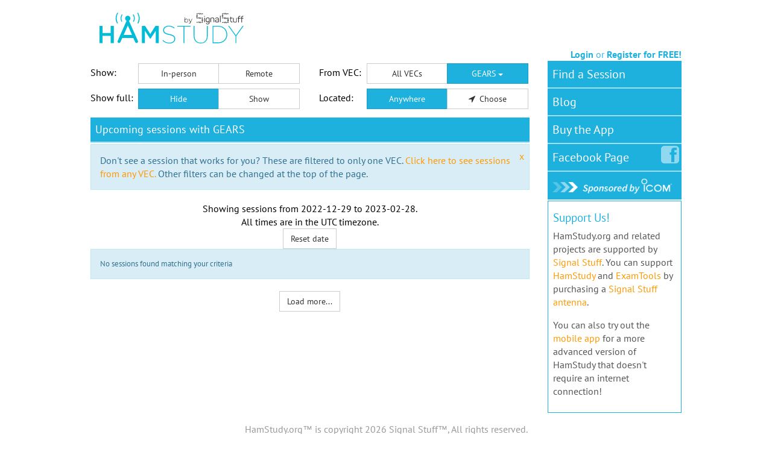

--- FILE ---
content_type: application/javascript; charset=UTF-8
request_url: https://hamstudy.org/_82fbdb8/scripts/pages/index.js
body_size: 43893
content:
!function(e,t){"use strict";"object"==typeof module&&"object"==typeof module.exports?module.exports=e.document?t(e,!0):function(e){if(!e.document)throw new Error("jQuery requires a window with a document");return t(e)}:t(e)}("undefined"!=typeof window?window:this,function(e,t){"use strict";function n(e,t,n){var r,i,o=(n=n||fe).createElement("script");if(o.text=e,t)for(r in de)(i=t[r]||t.getAttribute&&t.getAttribute(r))&&o.setAttribute(r,i);n.head.appendChild(o).parentNode.removeChild(o)}function r(e){return null==e?e+"":"object"==typeof e||"function"==typeof e?re[ie.call(e)]||"object":typeof e}function i(e){var t=!!e&&"length"in e&&e.length,n=r(e);return!ce(e)&&!le(e)&&("array"===n||0===t||"number"==typeof t&&0<t&&t-1 in e)}function o(e,t){return e.nodeName&&e.nodeName.toLowerCase()===t.toLowerCase()}function a(e,t,n){return ce(t)?he.grep(e,function(e,r){return!!t.call(e,r,e)!==n}):t.nodeType?he.grep(e,function(e){return e===t!==n}):"string"!=typeof t?he.grep(e,function(e){return-1<ne.call(t,e)!==n}):he.filter(t,e,n)}function s(e,t){for(;(e=e[t])&&1!==e.nodeType;);return e}function u(e){return e}function c(e){throw e}function l(e,t,n,r){var i;try{e&&ce(i=e.promise)?i.call(e).done(t).fail(n):e&&ce(i=e.then)?i.call(e,t,n):t.apply(void 0,[e].slice(r))}catch(e){n.apply(void 0,[e])}}function f(){fe.removeEventListener("DOMContentLoaded",f),e.removeEventListener("load",f),he.ready()}function d(e,t){return t.toUpperCase()}function p(e){return e.replace(je,"ms-").replace(Ee,d)}function h(){this.expando=he.expando+h.uid++}function g(e,t,n){var r,i;if(void 0===n&&1===e.nodeType)if(r="data-"+t.replace(Oe,"-$&").toLowerCase(),"string"==typeof(n=e.getAttribute(r))){try{n="true"===(i=n)||"false"!==i&&("null"===i?null:i===+i+""?+i:Le.test(i)?JSON.parse(i):i)}catch(e){}Ne.set(e,t,n)}else n=void 0;return n}function m(e,t,n,r){var i,o,a=20,s=r?function(){return r.cur()}:function(){return he.css(e,t,"")},u=s(),c=n&&n[3]||(he.cssNumber[t]?"":"px"),l=e.nodeType&&(he.cssNumber[t]||"px"!==c&&+u)&&He.exec(he.css(e,t));if(l&&l[3]!==c){for(u/=2,c=c||l[3],l=+u||1;a--;)he.style(e,t,l+c),(1-o)*(1-(o=s()/u||.5))<=0&&(a=0),l/=o;l*=2,he.style(e,t,l+c),n=n||[]}return n&&(l=+l||+u||0,i=n[1]?l+(n[1]+1)*n[2]:+n[2],r&&(r.unit=c,r.start=l,r.end=i)),i}function v(e,t){for(var n,r,i,o,a,s,u,c=[],l=0,f=e.length;l<f;l++)(r=e[l]).style&&(n=r.style.display,t?("none"===n&&(c[l]=Me.get(r,"display")||null,c[l]||(r.style.display="")),""===r.style.display&&Ie(r)&&(c[l]=(u=a=o=void 0,a=(i=r).ownerDocument,s=i.nodeName,(u=Ye[s])||(o=a.body.appendChild(a.createElement(s)),u=he.css(o,"display"),o.parentNode.removeChild(o),"none"===u&&(u="block"),Ye[s]=u)))):"none"!==n&&(c[l]="none",Me.set(r,"display",n)));for(l=0;l<f;l++)null!=c[l]&&(e[l].style.display=c[l]);return e}function y(e,t){var n;return n=void 0!==e.getElementsByTagName?e.getElementsByTagName(t||"*"):void 0!==e.querySelectorAll?e.querySelectorAll(t||"*"):[],void 0===t||t&&o(e,t)?he.merge([e],n):n}function b(e,t){for(var n=0,r=e.length;n<r;n++)Me.set(e[n],"globalEval",!t||Me.get(t[n],"globalEval"))}function x(e,t,n,i,o){for(var a,s,u,c,l,f,d=t.createDocumentFragment(),p=[],h=0,g=e.length;h<g;h++)if((a=e[h])||0===a)if("object"===r(a))he.merge(p,a.nodeType?[a]:a);else if(Ze.test(a)){for(s=s||d.appendChild(t.createElement("div")),u=(Ue.exec(a)||["",""])[1].toLowerCase(),c=Ve[u]||Ve._default,s.innerHTML=c[1]+he.htmlPrefilter(a)+c[2],f=c[0];f--;)s=s.lastChild;he.merge(p,s.childNodes),(s=d.firstChild).textContent=""}else p.push(t.createTextNode(a));for(d.textContent="",h=0;a=p[h++];)if(i&&-1<he.inArray(a,i))o&&o.push(a);else if(l=Fe(a),s=y(d.appendChild(a),"script"),l&&b(s),n)for(f=0;a=s[f++];)Xe.test(a.type||"")&&n.push(a);return d}function w(){return!0}function T(){return!1}function _(e,t){return e===function(){try{return fe.activeElement}catch(e){}}()==("focus"===t)}function k(e,t,n,r,i,o){var a,s;if("object"==typeof t){for(s in"string"!=typeof n&&(r=r||n,n=void 0),t)k(e,s,n,r,t[s],o);return e}if(null==r&&null==i?(i=n,r=n=void 0):null==i&&("string"==typeof n?(i=r,r=void 0):(i=r,r=n,n=void 0)),!1===i)i=T;else if(!i)return e;return 1===o&&(a=i,(i=function(e){return he().off(e),a.apply(this,arguments)}).guid=a.guid||(a.guid=he.guid++)),e.each(function(){he.event.add(this,t,i,r,n)})}function C(e,t,n){n?(Me.set(e,t,!1),he.event.add(e,t,{namespace:!1,handler:function(e){var r,i,o=Me.get(this,t);if(1&e.isTrigger&&this[t]){if(o.length)(he.event.special[t]||{}).delegateType&&e.stopPropagation();else if(o=Q.call(arguments),Me.set(this,t,o),r=n(this,t),this[t](),o!==(i=Me.get(this,t))||r?Me.set(this,t,!1):i={},o!==i)return e.stopImmediatePropagation(),e.preventDefault(),i&&i.value}else o.length&&(Me.set(this,t,{value:he.event.trigger(he.extend(o[0],he.Event.prototype),o.slice(1),this)}),e.stopImmediatePropagation())}})):void 0===Me.get(e,t)&&he.event.add(e,t,w)}function S(e,t){return o(e,"table")&&o(11!==t.nodeType?t:t.firstChild,"tr")&&he(e).children("tbody")[0]||e}function D(e){return e.type=(null!==e.getAttribute("type"))+"/"+e.type,e}function j(e){return"true/"===(e.type||"").slice(0,5)?e.type=e.type.slice(5):e.removeAttribute("type"),e}function E(e,t){var n,r,i,o,a,s;if(1===t.nodeType){if(Me.hasData(e)&&(s=Me.get(e).events))for(i in Me.remove(t,"handle events"),s)for(n=0,r=s[i].length;n<r;n++)he.event.add(t,i,s[i][n]);Ne.hasData(e)&&(o=Ne.access(e),a=he.extend({},o),Ne.set(t,a))}}function A(e,t,r,i){t=ee(t);var o,a,s,u,c,l,f=0,d=e.length,p=d-1,h=t[0],g=ce(h);if(g||1<d&&"string"==typeof h&&!ue.checkClone&&Ke.test(h))return e.each(function(n){var o=e.eq(n);g&&(t[0]=h.call(this,n,o.html())),A(o,t,r,i)});if(d&&(a=(o=x(t,e[0].ownerDocument,!1,e,i)).firstChild,1===o.childNodes.length&&(o=a),a||i)){for(u=(s=he.map(y(o,"script"),D)).length;f<d;f++)c=o,f!==p&&(c=he.clone(c,!0,!0),u&&he.merge(s,y(c,"script"))),r.call(e[f],c,f);if(u)for(l=s[s.length-1].ownerDocument,he.map(s,j),f=0;f<u;f++)c=s[f],Xe.test(c.type||"")&&!Me.access(c,"globalEval")&&he.contains(l,c)&&(c.src&&"module"!==(c.type||"").toLowerCase()?he._evalUrl&&!c.noModule&&he._evalUrl(c.src,{nonce:c.nonce||c.getAttribute("nonce")},l):n(c.textContent.replace(Qe,""),c,l))}return e}function M(e,t,n){for(var r,i=t?he.filter(t,e):e,o=0;null!=(r=i[o]);o++)n||1!==r.nodeType||he.cleanData(y(r)),r.parentNode&&(n&&Fe(r)&&b(y(r,"script")),r.parentNode.removeChild(r));return e}function N(e,t,n){var r,i,o,a,s=e.style;return(n=n||tt(e))&&(""!==(a=n.getPropertyValue(t)||n[t])||Fe(e)||(a=he.style(e,t)),!ue.pixelBoxStyles()&&et.test(a)&&rt.test(t)&&(r=s.width,i=s.minWidth,o=s.maxWidth,s.minWidth=s.maxWidth=s.width=a,a=n.width,s.width=r,s.minWidth=i,s.maxWidth=o)),void 0!==a?a+"":a}function L(e,t){return{get:function(){if(!e())return(this.get=t).apply(this,arguments);delete this.get}}}function O(e){return he.cssProps[e]||at[e]||(e in ot?e:at[e]=function(e){for(var t=e[0].toUpperCase()+e.slice(1),n=it.length;n--;)if((e=it[n]+t)in ot)return e}(e)||e)}function q(e,t,n){var r=He.exec(t);return r?Math.max(0,r[2]-(n||0))+(r[3]||"px"):t}function H(e,t,n,r,i,o){var a="width"===t?1:0,s=0,u=0;if(n===(r?"border":"content"))return 0;for(;a<4;a+=2)"margin"===n&&(u+=he.css(e,n+$e[a],!0,i)),r?("content"===n&&(u-=he.css(e,"padding"+$e[a],!0,i)),"margin"!==n&&(u-=he.css(e,"border"+$e[a]+"Width",!0,i))):(u+=he.css(e,"padding"+$e[a],!0,i),"padding"!==n?u+=he.css(e,"border"+$e[a]+"Width",!0,i):s+=he.css(e,"border"+$e[a]+"Width",!0,i));return!r&&0<=o&&(u+=Math.max(0,Math.ceil(e["offset"+t[0].toUpperCase()+t.slice(1)]-o-u-s-.5))||0),u}function $(e,t,n){var r=tt(e),i=(!ue.boxSizingReliable()||n)&&"border-box"===he.css(e,"boxSizing",!1,r),a=i,s=N(e,t,r),u="offset"+t[0].toUpperCase()+t.slice(1);if(et.test(s)){if(!n)return s;s="auto"}return(!ue.boxSizingReliable()&&i||!ue.reliableTrDimensions()&&o(e,"tr")||"auto"===s||!parseFloat(s)&&"inline"===he.css(e,"display",!1,r))&&e.getClientRects().length&&(i="border-box"===he.css(e,"boxSizing",!1,r),(a=u in e)&&(s=e[u])),(s=parseFloat(s)||0)+H(e,t,n||(i?"border":"content"),a,r,s)+"px"}function P(e,t,n,r,i){return new P.prototype.init(e,t,n,r,i)}function F(){dt&&(!1===fe.hidden&&e.requestAnimationFrame?e.requestAnimationFrame(F):e.setTimeout(F,he.fx.interval),he.fx.tick())}function R(){return e.setTimeout(function(){ft=void 0}),ft=Date.now()}function I(e,t){var n,r=0,i={height:e};for(t=t?1:0;r<4;r+=2-t)i["margin"+(n=$e[r])]=i["padding"+n]=e;return t&&(i.opacity=i.width=e),i}function Y(e,t,n){for(var r,i=(W.tweeners[t]||[]).concat(W.tweeners["*"]),o=0,a=i.length;o<a;o++)if(r=i[o].call(n,t,e))return r}function W(e,t,n){var r,i,o=0,a=W.prefilters.length,s=he.Deferred().always(function(){delete u.elem}),u=function(){if(i)return!1;for(var t=ft||R(),n=Math.max(0,c.startTime+c.duration-t),r=1-(n/c.duration||0),o=0,a=c.tweens.length;o<a;o++)c.tweens[o].run(r);return s.notifyWith(e,[c,r,n]),r<1&&a?n:(a||s.notifyWith(e,[c,1,0]),s.resolveWith(e,[c]),!1)},c=s.promise({elem:e,props:he.extend({},t),opts:he.extend(!0,{specialEasing:{},easing:he.easing._default},n),originalProperties:t,originalOptions:n,startTime:ft||R(),duration:n.duration,tweens:[],createTween:function(t,n){var r=he.Tween(e,c.opts,t,n,c.opts.specialEasing[t]||c.opts.easing);return c.tweens.push(r),r},stop:function(t){var n=0,r=t?c.tweens.length:0;if(i)return this;for(i=!0;n<r;n++)c.tweens[n].run(1);return t?(s.notifyWith(e,[c,1,0]),s.resolveWith(e,[c,t])):s.rejectWith(e,[c,t]),this}}),l=c.props;for((!function(e,t){var n,r,i,o,a;for(n in e)if(i=t[r=p(n)],o=e[n],Array.isArray(o)&&(i=o[1],o=e[n]=o[0]),n!==r&&(e[r]=o,delete e[n]),(a=he.cssHooks[r])&&"expand"in a)for(n in o=a.expand(o),delete e[r],o)n in e||(e[n]=o[n],t[n]=i);else t[r]=i}(l,c.opts.specialEasing));o<a;o++)if(r=W.prefilters[o].call(c,e,l,c.opts))return ce(r.stop)&&(he._queueHooks(c.elem,c.opts.queue).stop=r.stop.bind(r)),r;return he.map(l,Y,c),ce(c.opts.start)&&c.opts.start.call(e,c),c.progress(c.opts.progress).done(c.opts.done,c.opts.complete).fail(c.opts.fail).always(c.opts.always),he.fx.timer(he.extend(u,{elem:e,anim:c,queue:c.opts.queue})),c}function B(e){return(e.match(ke)||[]).join(" ")}function z(e){return e.getAttribute&&e.getAttribute("class")||""}function U(e){return Array.isArray(e)?e:"string"==typeof e&&e.match(ke)||[]}function X(e,t,n,i){var o;if(Array.isArray(t))he.each(t,function(t,r){n||Dt.test(e)?i(e,r):X(e+"["+("object"==typeof r&&null!=r?t:"")+"]",r,n,i)});else if(n||"object"!==r(t))i(e,t);else for(o in t)X(e+"["+o+"]",t[o],n,i)}function V(e){return function(t,n){"string"!=typeof t&&(n=t,t="*");var r,i=0,o=t.toLowerCase().match(ke)||[];if(ce(n))for(;r=o[i++];)"+"===r[0]?(r=r.slice(1)||"*",(e[r]=e[r]||[]).unshift(n)):(e[r]=e[r]||[]).push(n)}}function Z(e,t,n,r){function i(s){var u;return o[s]=!0,he.each(e[s]||[],function(e,s){var c=s(t,n,r);return"string"!=typeof c||a||o[c]?a?!(u=c):void 0:(t.dataTypes.unshift(c),i(c),!1)}),u}var o={},a=e===Pt;return i(t.dataTypes[0])||!o["*"]&&i("*")}function J(e,t){var n,r,i=he.ajaxSettings.flatOptions||{};for(n in t)void 0!==t[n]&&((i[n]?e:r||(r={}))[n]=t[n]);return r&&he.extend(!0,e,r),e}var G=[],K=Object.getPrototypeOf,Q=G.slice,ee=G.flat?function(e){return G.flat.call(e)}:function(e){return G.concat.apply([],e)},te=G.push,ne=G.indexOf,re={},ie=re.toString,oe=re.hasOwnProperty,ae=oe.toString,se=ae.call(Object),ue={},ce=function(e){return"function"==typeof e&&"number"!=typeof e.nodeType&&"function"!=typeof e.item},le=function(e){return null!=e&&e===e.window},fe=e.document,de={type:!0,src:!0,nonce:!0,noModule:!0},pe="3.6.0",he=function(e,t){return new he.fn.init(e,t)};he.fn=he.prototype={jquery:pe,constructor:he,length:0,toArray:function(){return Q.call(this)},get:function(e){return null==e?Q.call(this):e<0?this[e+this.length]:this[e]},pushStack:function(e){var t=he.merge(this.constructor(),e);return t.prevObject=this,t},each:function(e){return he.each(this,e)},map:function(e){return this.pushStack(he.map(this,function(t,n){return e.call(t,n,t)}))},slice:function(){return this.pushStack(Q.apply(this,arguments))},first:function(){return this.eq(0)},last:function(){return this.eq(-1)},even:function(){return this.pushStack(he.grep(this,function(e,t){return(t+1)%2}))},odd:function(){return this.pushStack(he.grep(this,function(e,t){return t%2}))},eq:function(e){var t=this.length,n=+e+(e<0?t:0);return this.pushStack(0<=n&&n<t?[this[n]]:[])},end:function(){return this.prevObject||this.constructor()},push:te,sort:G.sort,splice:G.splice},he.extend=he.fn.extend=function(){var e,t,n,r,i,o,a=arguments[0]||{},s=1,u=arguments.length,c=!1;for("boolean"==typeof a&&(c=a,a=arguments[s]||{},s++),"object"==typeof a||ce(a)||(a={}),s===u&&(a=this,s--);s<u;s++)if(null!=(e=arguments[s]))for(t in e)r=e[t],"__proto__"!==t&&a!==r&&(c&&r&&(he.isPlainObject(r)||(i=Array.isArray(r)))?(n=a[t],o=i&&!Array.isArray(n)?[]:i||he.isPlainObject(n)?n:{},i=!1,a[t]=he.extend(c,o,r)):void 0!==r&&(a[t]=r));return a},he.extend({expando:"jQuery"+(pe+Math.random()).replace(/\D/g,""),isReady:!0,error:function(e){throw new Error(e)},noop:function(){},isPlainObject:function(e){var t,n;return!(!e||"[object Object]"!==ie.call(e)||(t=K(e))&&("function"!=typeof(n=oe.call(t,"constructor")&&t.constructor)||ae.call(n)!==se))},isEmptyObject:function(e){var t;for(t in e)return!1;return!0},globalEval:function(e,t,r){n(e,{nonce:t&&t.nonce},r)},each:function(e,t){var n,r=0;if(i(e))for(n=e.length;r<n&&!1!==t.call(e[r],r,e[r]);r++);else for(r in e)if(!1===t.call(e[r],r,e[r]))break;return e},makeArray:function(e,t){var n=t||[];return null!=e&&(i(Object(e))?he.merge(n,"string"==typeof e?[e]:e):te.call(n,e)),n},inArray:function(e,t,n){return null==t?-1:ne.call(t,e,n)},merge:function(e,t){for(var n=+t.length,r=0,i=e.length;r<n;r++)e[i++]=t[r];return e.length=i,e},grep:function(e,t,n){for(var r=[],i=0,o=e.length,a=!n;i<o;i++)!t(e[i],i)!==a&&r.push(e[i]);return r},map:function(e,t,n){var r,o,a=0,s=[];if(i(e))for(r=e.length;a<r;a++)null!=(o=t(e[a],a,n))&&s.push(o);else for(a in e)null!=(o=t(e[a],a,n))&&s.push(o);return ee(s)},guid:1,support:ue}),"function"==typeof Symbol&&(he.fn[Symbol.iterator]=G[Symbol.iterator]),he.each("Boolean Number String Function Array Date RegExp Object Error Symbol".split(" "),function(e,t){re["[object "+t+"]"]=t.toLowerCase()});var ge=function(e){function t(e,t,n,r){var i,o,a,s,u,l,d,p=t&&t.ownerDocument,h=t?t.nodeType:9;if(n=n||[],"string"!=typeof e||!e||1!==h&&9!==h&&11!==h)return n;if(!r&&(j(t),t=t||E,M)){if(11!==h&&(u=ge.exec(e)))if(i=u[1]){if(9===h){if(!(a=t.getElementById(i)))return n;if(a.id===i)return n.push(a),n}else if(p&&(a=p.getElementById(i))&&q(t,a)&&a.id===i)return n.push(a),n}else{if(u[2])return Z.apply(n,t.getElementsByTagName(e)),n;if((i=u[3])&&y.getElementsByClassName&&t.getElementsByClassName)return Z.apply(n,t.getElementsByClassName(i)),n}if(y.qsa&&!W[e+" "]&&(!N||!N.test(e))&&(1!==h||"object"!==t.nodeName.toLowerCase())){if(d=e,p=t,1===h&&(se.test(e)||ae.test(e))){for((p=me.test(e)&&c(t.parentNode)||t)===t&&y.scope||((s=t.getAttribute("id"))?s=s.replace(be,xe):t.setAttribute("id",s=H)),o=(l=T(e)).length;o--;)l[o]=(s?"#"+s:":scope")+" "+f(l[o]);d=l.join(",")}try{return Z.apply(n,p.querySelectorAll(d)),n}catch(t){W(e,!0)}finally{s===H&&t.removeAttribute("id")}}}return k(e.replace(ie,"$1"),t,n,r)}function n(){var e=[];return function t(n,r){return e.push(n+" ")>b.cacheLength&&delete t[e.shift()],t[n+" "]=r}}function r(e){return e[H]=!0,e}function i(e){var t=E.createElement("fieldset");try{return!!e(t)}catch(e){return!1}finally{t.parentNode&&t.parentNode.removeChild(t),t=null}}function o(e,t){for(var n=e.split("|"),r=n.length;r--;)b.attrHandle[n[r]]=t}function a(e,t){var n=t&&e,r=n&&1===e.nodeType&&1===t.nodeType&&e.sourceIndex-t.sourceIndex;if(r)return r;if(n)for(;n=n.nextSibling;)if(n===t)return-1;return e?1:-1}function s(e){return function(t){return"form"in t?t.parentNode&&!1===t.disabled?"label"in t?"label"in t.parentNode?t.parentNode.disabled===e:t.disabled===e:t.isDisabled===e||t.isDisabled!==!e&&Te(t)===e:t.disabled===e:"label"in t&&t.disabled===e}}function u(e){return r(function(t){return t=+t,r(function(n,r){for(var i,o=e([],n.length,t),a=o.length;a--;)n[i=o[a]]&&(n[i]=!(r[i]=n[i]))})})}function c(e){return e&&void 0!==e.getElementsByTagName&&e}function l(){}function f(e){for(var t=0,n=e.length,r="";t<n;t++)r+=e[t].value;return r}function d(e,t,n){var r=t.dir,i=t.next,o=i||r,a=n&&"parentNode"===o,s=F++;return t.first?function(t,n,i){for(;t=t[r];)if(1===t.nodeType||a)return e(t,n,i);return!1}:function(t,n,u){var c,l,f,d=[P,s];if(u){for(;t=t[r];)if((1===t.nodeType||a)&&e(t,n,u))return!0}else for(;t=t[r];)if(1===t.nodeType||a)if(l=(f=t[H]||(t[H]={}))[t.uniqueID]||(f[t.uniqueID]={}),i&&i===t.nodeName.toLowerCase())t=t[r]||t;else{if((c=l[o])&&c[0]===P&&c[1]===s)return d[2]=c[2];if((l[o]=d)[2]=e(t,n,u))return!0}return!1}}function p(e){return 1<e.length?function(t,n,r){for(var i=e.length;i--;)if(!e[i](t,n,r))return!1;return!0}:e[0]}function h(e,t,n,r,i){for(var o,a=[],s=0,u=e.length,c=null!=t;s<u;s++)(o=e[s])&&(n&&!n(o,r,i)||(a.push(o),c&&t.push(s)));return a}function g(e,n,i,o,a,s){return o&&!o[H]&&(o=g(o)),a&&!a[H]&&(a=g(a,s)),r(function(r,s,u,c){var l,f,d,p=[],g=[],m=s.length,v=r||function(e,n,r){for(var i=0,o=n.length;i<o;i++)t(e,n[i],r);return r}(n||"*",u.nodeType?[u]:u,[]),y=!e||!r&&n?v:h(v,p,e,u,c),b=i?a||(r?e:m||o)?[]:s:y;if(i&&i(y,b,u,c),o)for(l=h(b,g),o(l,[],u,c),f=l.length;f--;)(d=l[f])&&(b[g[f]]=!(y[g[f]]=d));if(r){if(a||e){if(a){for(l=[],f=b.length;f--;)(d=b[f])&&l.push(y[f]=d);a(null,b=[],l,c)}for(f=b.length;f--;)(d=b[f])&&-1<(l=a?G(r,d):p[f])&&(r[l]=!(s[l]=d))}}else b=h(b===s?b.splice(m,b.length):b),a?a(null,s,b,c):Z.apply(s,b)})}function m(e){for(var t,n,r,i=e.length,o=b.relative[e[0].type],a=o||b.relative[" "],s=o?1:0,u=d(function(e){return e===t},a,!0),c=d(function(e){return-1<G(t,e)},a,!0),l=[function(e,n,r){var i=!o&&(r||n!==C)||((t=n).nodeType?u(e,n,r):c(e,n,r));return t=null,i}];s<i;s++)if(n=b.relative[e[s].type])l=[d(p(l),n)];else{if((n=b.filter[e[s].type].apply(null,e[s].matches))[H]){for(r=++s;r<i&&!b.relative[e[r].type];r++);return g(1<s&&p(l),1<s&&f(e.slice(0,s-1).concat({value:" "===e[s-2].type?"*":""})).replace(ie,"$1"),n,s<r&&m(e.slice(s,r)),r<i&&m(e=e.slice(r)),r<i&&f(e))}l.push(n)}return p(l)}var v,y,b,x,w,T,_,k,C,S,D,j,E,A,M,N,L,O,q,H="sizzle"+1*new Date,$=e.document,P=0,F=0,R=n(),I=n(),Y=n(),W=n(),B=function(e,t){return e===t&&(D=!0),0},z={}.hasOwnProperty,U=[],X=U.pop,V=U.push,Z=U.push,J=U.slice,G=function(e,t){for(var n=0,r=e.length;n<r;n++)if(e[n]===t)return n;return-1},K="checked|selected|async|autofocus|autoplay|controls|defer|disabled|hidden|ismap|loop|multiple|open|readonly|required|scoped",Q="[\\x20\\t\\r\\n\\f]",ee="(?:\\\\[\\da-fA-F]{1,6}"+Q+"?|\\\\[^\\r\\n\\f]|[\\w-]|[^\0-\\x7f])+",te="\\["+Q+"*("+ee+")(?:"+Q+"*([*^$|!~]?=)"+Q+"*(?:'((?:\\\\.|[^\\\\'])*)'|\"((?:\\\\.|[^\\\\\"])*)\"|("+ee+"))|)"+Q+"*\\]",ne=":("+ee+")(?:\\((('((?:\\\\.|[^\\\\'])*)'|\"((?:\\\\.|[^\\\\\"])*)\")|((?:\\\\.|[^\\\\()[\\]]|"+te+")*)|.*)\\)|)",re=new RegExp(Q+"+","g"),ie=new RegExp("^"+Q+"+|((?:^|[^\\\\])(?:\\\\.)*)"+Q+"+$","g"),oe=new RegExp("^"+Q+"*,"+Q+"*"),ae=new RegExp("^"+Q+"*([>+~]|"+Q+")"+Q+"*"),se=new RegExp(Q+"|>"),ue=new RegExp(ne),ce=new RegExp("^"+ee+"$"),le={ID:new RegExp("^#("+ee+")"),CLASS:new RegExp("^\\.("+ee+")"),TAG:new RegExp("^("+ee+"|[*])"),ATTR:new RegExp("^"+te),PSEUDO:new RegExp("^"+ne),CHILD:new RegExp("^:(only|first|last|nth|nth-last)-(child|of-type)(?:\\("+Q+"*(even|odd|(([+-]|)(\\d*)n|)"+Q+"*(?:([+-]|)"+Q+"*(\\d+)|))"+Q+"*\\)|)","i"),bool:new RegExp("^(?:"+K+")$","i"),needsContext:new RegExp("^"+Q+"*[>+~]|:(even|odd|eq|gt|lt|nth|first|last)(?:\\("+Q+"*((?:-\\d)?\\d*)"+Q+"*\\)|)(?=[^-]|$)","i")},fe=/HTML$/i,de=/^(?:input|select|textarea|button)$/i,pe=/^h\d$/i,he=/^[^{]+\{\s*\[native \w/,ge=/^(?:#([\w-]+)|(\w+)|\.([\w-]+))$/,me=/[+~]/,ve=new RegExp("\\\\[\\da-fA-F]{1,6}"+Q+"?|\\\\([^\\r\\n\\f])","g"),ye=function(e,t){var n="0x"+e.slice(1)-65536;return t||(n<0?String.fromCharCode(n+65536):String.fromCharCode(n>>10|55296,1023&n|56320))},be=/([\0-\x1f\x7f]|^-?\d)|^-$|[^\0-\x1f\x7f-\uFFFF\w-]/g,xe=function(e,t){return t?"\0"===e?"�":e.slice(0,-1)+"\\"+e.charCodeAt(e.length-1).toString(16)+" ":"\\"+e},we=function(){j()},Te=d(function(e){return!0===e.disabled&&"fieldset"===e.nodeName.toLowerCase()},{dir:"parentNode",next:"legend"});try{Z.apply(U=J.call($.childNodes),$.childNodes),U[$.childNodes.length].nodeType}catch(v){Z={apply:U.length?function(e,t){V.apply(e,J.call(t))}:function(e,t){for(var n=e.length,r=0;e[n++]=t[r++];);e.length=n-1}}}for(v in y=t.support={},w=t.isXML=function(e){var t=e&&e.namespaceURI,n=e&&(e.ownerDocument||e).documentElement;return!fe.test(t||n&&n.nodeName||"HTML")},j=t.setDocument=function(e){var t,n,r=e?e.ownerDocument||e:$;return r!=E&&9===r.nodeType&&r.documentElement&&(A=(E=r).documentElement,M=!w(E),$!=E&&(n=E.defaultView)&&n.top!==n&&(n.addEventListener?n.addEventListener("unload",we,!1):n.attachEvent&&n.attachEvent("onunload",we)),y.scope=i(function(e){return A.appendChild(e).appendChild(E.createElement("div")),void 0!==e.querySelectorAll&&!e.querySelectorAll(":scope fieldset div").length}),y.attributes=i(function(e){return e.className="i",!e.getAttribute("className")}),y.getElementsByTagName=i(function(e){return e.appendChild(E.createComment("")),!e.getElementsByTagName("*").length}),y.getElementsByClassName=he.test(E.getElementsByClassName),y.getById=i(function(e){return A.appendChild(e).id=H,!E.getElementsByName||!E.getElementsByName(H).length}),y.getById?(b.filter.ID=function(e){var t=e.replace(ve,ye);return function(e){return e.getAttribute("id")===t}},b.find.ID=function(e,t){if(void 0!==t.getElementById&&M){var n=t.getElementById(e);return n?[n]:[]}}):(b.filter.ID=function(e){var t=e.replace(ve,ye);return function(e){var n=void 0!==e.getAttributeNode&&e.getAttributeNode("id");return n&&n.value===t}},b.find.ID=function(e,t){if(void 0!==t.getElementById&&M){var n,r,i,o=t.getElementById(e);if(o){if((n=o.getAttributeNode("id"))&&n.value===e)return[o];for(i=t.getElementsByName(e),r=0;o=i[r++];)if((n=o.getAttributeNode("id"))&&n.value===e)return[o]}return[]}}),b.find.TAG=y.getElementsByTagName?function(e,t){return void 0!==t.getElementsByTagName?t.getElementsByTagName(e):y.qsa?t.querySelectorAll(e):void 0}:function(e,t){var n,r=[],i=0,o=t.getElementsByTagName(e);if("*"===e){for(;n=o[i++];)1===n.nodeType&&r.push(n);return r}return o},b.find.CLASS=y.getElementsByClassName&&function(e,t){if(void 0!==t.getElementsByClassName&&M)return t.getElementsByClassName(e)},L=[],N=[],(y.qsa=he.test(E.querySelectorAll))&&(i(function(e){var t;A.appendChild(e).innerHTML="<a id='"+H+"'></a><select id='"+H+"-\r\\' msallowcapture=''><option selected=''></option></select>",e.querySelectorAll("[msallowcapture^='']").length&&N.push("[*^$]="+Q+"*(?:''|\"\")"),e.querySelectorAll("[selected]").length||N.push("\\["+Q+"*(?:value|"+K+")"),e.querySelectorAll("[id~="+H+"-]").length||N.push("~="),(t=E.createElement("input")).setAttribute("name",""),e.appendChild(t),e.querySelectorAll("[name='']").length||N.push("\\["+Q+"*name"+Q+"*="+Q+"*(?:''|\"\")"),e.querySelectorAll(":checked").length||N.push(":checked"),e.querySelectorAll("a#"+H+"+*").length||N.push(".#.+[+~]"),e.querySelectorAll("\\\f"),N.push("[\\r\\n\\f]")}),i(function(e){e.innerHTML="<a href='' disabled='disabled'></a><select disabled='disabled'><option/></select>";var t=E.createElement("input");t.setAttribute("type","hidden"),e.appendChild(t).setAttribute("name","D"),e.querySelectorAll("[name=d]").length&&N.push("name"+Q+"*[*^$|!~]?="),2!==e.querySelectorAll(":enabled").length&&N.push(":enabled",":disabled"),A.appendChild(e).disabled=!0,2!==e.querySelectorAll(":disabled").length&&N.push(":enabled",":disabled"),e.querySelectorAll("*,:x"),N.push(",.*:")})),(y.matchesSelector=he.test(O=A.matches||A.webkitMatchesSelector||A.mozMatchesSelector||A.oMatchesSelector||A.msMatchesSelector))&&i(function(e){y.disconnectedMatch=O.call(e,"*"),O.call(e,"[s!='']:x"),L.push("!=",ne)}),N=N.length&&new RegExp(N.join("|")),L=L.length&&new RegExp(L.join("|")),t=he.test(A.compareDocumentPosition),q=t||he.test(A.contains)?function(e,t){var n=9===e.nodeType?e.documentElement:e,r=t&&t.parentNode;return e===r||!(!r||1!==r.nodeType||!(n.contains?n.contains(r):e.compareDocumentPosition&&16&e.compareDocumentPosition(r)))}:function(e,t){if(t)for(;t=t.parentNode;)if(t===e)return!0;return!1},B=t?function(e,t){if(e===t)return D=!0,0;var n=!e.compareDocumentPosition-!t.compareDocumentPosition;return n||(1&(n=(e.ownerDocument||e)==(t.ownerDocument||t)?e.compareDocumentPosition(t):1)||!y.sortDetached&&t.compareDocumentPosition(e)===n?e==E||e.ownerDocument==$&&q($,e)?-1:t==E||t.ownerDocument==$&&q($,t)?1:S?G(S,e)-G(S,t):0:4&n?-1:1)}:function(e,t){if(e===t)return D=!0,0;var n,r=0,i=e.parentNode,o=t.parentNode,s=[e],u=[t];if(!i||!o)return e==E?-1:t==E?1:i?-1:o?1:S?G(S,e)-G(S,t):0;if(i===o)return a(e,t);for(n=e;n=n.parentNode;)s.unshift(n);for(n=t;n=n.parentNode;)u.unshift(n);for(;s[r]===u[r];)r++;return r?a(s[r],u[r]):s[r]==$?-1:u[r]==$?1:0}),E},t.matches=function(e,n){return t(e,null,null,n)},t.matchesSelector=function(e,n){if(j(e),y.matchesSelector&&M&&!W[n+" "]&&(!L||!L.test(n))&&(!N||!N.test(n)))try{var r=O.call(e,n);if(r||y.disconnectedMatch||e.document&&11!==e.document.nodeType)return r}catch(e){W(n,!0)}return 0<t(n,E,null,[e]).length},t.contains=function(e,t){return(e.ownerDocument||e)!=E&&j(e),q(e,t)},t.attr=function(e,t){(e.ownerDocument||e)!=E&&j(e);var n=b.attrHandle[t.toLowerCase()],r=n&&z.call(b.attrHandle,t.toLowerCase())?n(e,t,!M):void 0;return void 0!==r?r:y.attributes||!M?e.getAttribute(t):(r=e.getAttributeNode(t))&&r.specified?r.value:null},t.escape=function(e){return(e+"").replace(be,xe)},t.error=function(e){throw new Error("Syntax error, unrecognized expression: "+e)},t.uniqueSort=function(e){var t,n=[],r=0,i=0;if(D=!y.detectDuplicates,S=!y.sortStable&&e.slice(0),e.sort(B),D){for(;t=e[i++];)t===e[i]&&(r=n.push(i));for(;r--;)e.splice(n[r],1)}return S=null,e},x=t.getText=function(e){var t,n="",r=0,i=e.nodeType;if(i){if(1===i||9===i||11===i){if("string"==typeof e.textContent)return e.textContent;for(e=e.firstChild;e;e=e.nextSibling)n+=x(e)}else if(3===i||4===i)return e.nodeValue}else for(;t=e[r++];)n+=x(t);return n},(b=t.selectors={cacheLength:50,createPseudo:r,match:le,attrHandle:{},find:{},relative:{">":{dir:"parentNode",first:!0}," ":{dir:"parentNode"},"+":{dir:"previousSibling",first:!0},"~":{dir:"previousSibling"}},preFilter:{ATTR:function(e){return e[1]=e[1].replace(ve,ye),e[3]=(e[3]||e[4]||e[5]||"").replace(ve,ye),"~="===e[2]&&(e[3]=" "+e[3]+" "),e.slice(0,4)},CHILD:function(e){return e[1]=e[1].toLowerCase(),"nth"===e[1].slice(0,3)?(e[3]||t.error(e[0]),e[4]=+(e[4]?e[5]+(e[6]||1):2*("even"===e[3]||"odd"===e[3])),e[5]=+(e[7]+e[8]||"odd"===e[3])):e[3]&&t.error(e[0]),e},PSEUDO:function(e){var t,n=!e[6]&&e[2];return le.CHILD.test(e[0])?null:(e[3]?e[2]=e[4]||e[5]||"":n&&ue.test(n)&&(t=T(n,!0))&&(t=n.indexOf(")",n.length-t)-n.length)&&(e[0]=e[0].slice(0,t),e[2]=n.slice(0,t)),e.slice(0,3))}},filter:{TAG:function(e){var t=e.replace(ve,ye).toLowerCase();return"*"===e?function(){return!0}:function(e){return e.nodeName&&e.nodeName.toLowerCase()===t}},CLASS:function(e){var t=R[e+" "];return t||(t=new RegExp("(^|"+Q+")"+e+"("+Q+"|$)"))&&R(e,function(e){return t.test("string"==typeof e.className&&e.className||void 0!==e.getAttribute&&e.getAttribute("class")||"")})},ATTR:function(e,n,r){return function(i){var o=t.attr(i,e);return null==o?"!="===n:!n||(o+="","="===n?o===r:"!="===n?o!==r:"^="===n?r&&0===o.indexOf(r):"*="===n?r&&-1<o.indexOf(r):"$="===n?r&&o.slice(-r.length)===r:"~="===n?-1<(" "+o.replace(re," ")+" ").indexOf(r):"|="===n&&(o===r||o.slice(0,r.length+1)===r+"-"))}},CHILD:function(e,t,n,r,i){var o="nth"!==e.slice(0,3),a="last"!==e.slice(-4),s="of-type"===t;return 1===r&&0===i?function(e){return!!e.parentNode}:function(t,n,u){var c,l,f,d,p,h,g=o!==a?"nextSibling":"previousSibling",m=t.parentNode,v=s&&t.nodeName.toLowerCase(),y=!u&&!s,b=!1;if(m){if(o){for(;g;){for(d=t;d=d[g];)if(s?d.nodeName.toLowerCase()===v:1===d.nodeType)return!1;h=g="only"===e&&!h&&"nextSibling"}return!0}if(h=[a?m.firstChild:m.lastChild],a&&y){for(b=(p=(c=(l=(f=(d=m)[H]||(d[H]={}))[d.uniqueID]||(f[d.uniqueID]={}))[e]||[])[0]===P&&c[1])&&c[2],d=p&&m.childNodes[p];d=++p&&d&&d[g]||(b=p=0)||h.pop();)if(1===d.nodeType&&++b&&d===t){l[e]=[P,p,b];break}}else if(y&&(b=p=(c=(l=(f=(d=t)[H]||(d[H]={}))[d.uniqueID]||(f[d.uniqueID]={}))[e]||[])[0]===P&&c[1]),!1===b)for(;(d=++p&&d&&d[g]||(b=p=0)||h.pop())&&((s?d.nodeName.toLowerCase()!==v:1!==d.nodeType)||!++b||(y&&((l=(f=d[H]||(d[H]={}))[d.uniqueID]||(f[d.uniqueID]={}))[e]=[P,b]),d!==t)););return(b-=i)===r||b%r==0&&0<=b/r}}},PSEUDO:function(e,n){var i,o=b.pseudos[e]||b.setFilters[e.toLowerCase()]||t.error("unsupported pseudo: "+e);return o[H]?o(n):1<o.length?(i=[e,e,"",n],b.setFilters.hasOwnProperty(e.toLowerCase())?r(function(e,t){for(var r,i=o(e,n),a=i.length;a--;)e[r=G(e,i[a])]=!(t[r]=i[a])}):function(e){return o(e,0,i)}):o}},pseudos:{not:r(function(e){var t=[],n=[],i=_(e.replace(ie,"$1"));return i[H]?r(function(e,t,n,r){for(var o,a=i(e,null,r,[]),s=e.length;s--;)(o=a[s])&&(e[s]=!(t[s]=o))}):function(e,r,o){return t[0]=e,i(t,null,o,n),t[0]=null,!n.pop()}}),has:r(function(e){return function(n){return 0<t(e,n).length}}),contains:r(function(e){return e=e.replace(ve,ye),function(t){return-1<(t.textContent||x(t)).indexOf(e)}}),lang:r(function(e){return ce.test(e||"")||t.error("unsupported lang: "+e),e=e.replace(ve,ye).toLowerCase(),function(t){var n;do{if(n=M?t.lang:t.getAttribute("xml:lang")||t.getAttribute("lang"))return(n=n.toLowerCase())===e||0===n.indexOf(e+"-")}while((t=t.parentNode)&&1===t.nodeType);return!1}}),target:function(t){var n=e.location&&e.location.hash;return n&&n.slice(1)===t.id},root:function(e){return e===A},focus:function(e){return e===E.activeElement&&(!E.hasFocus||E.hasFocus())&&!!(e.type||e.href||~e.tabIndex)},enabled:s(!1),disabled:s(!0),checked:function(e){var t=e.nodeName.toLowerCase();return"input"===t&&!!e.checked||"option"===t&&!!e.selected},selected:function(e){return e.parentNode&&e.parentNode.selectedIndex,!0===e.selected},empty:function(e){for(e=e.firstChild;e;e=e.nextSibling)if(e.nodeType<6)return!1;return!0},parent:function(e){return!b.pseudos.empty(e)},header:function(e){return pe.test(e.nodeName)},input:function(e){return de.test(e.nodeName)},button:function(e){var t=e.nodeName.toLowerCase();return"input"===t&&"button"===e.type||"button"===t},text:function(e){var t;return"input"===e.nodeName.toLowerCase()&&"text"===e.type&&(null==(t=e.getAttribute("type"))||"text"===t.toLowerCase())},first:u(function(){return[0]}),last:u(function(e,t){return[t-1]}),eq:u(function(e,t,n){return[n<0?n+t:n]}),even:u(function(e,t){for(var n=0;n<t;n+=2)e.push(n);return e}),odd:u(function(e,t){for(var n=1;n<t;n+=2)e.push(n);return e}),lt:u(function(e,t,n){for(var r=n<0?n+t:t<n?t:n;0<=--r;)e.push(r);return e}),gt:u(function(e,t,n){for(var r=n<0?n+t:n;++r<t;)e.push(r);return e})}}).pseudos.nth=b.pseudos.eq,{radio:!0,checkbox:!0,file:!0,password:!0,image:!0})b.pseudos[v]=function(e){return function(t){return"input"===t.nodeName.toLowerCase()&&t.type===e}}(v);for(v in{submit:!0,reset:!0})b.pseudos[v]=function(e){return function(t){var n=t.nodeName.toLowerCase();return("input"===n||"button"===n)&&t.type===e}}(v);return l.prototype=b.filters=b.pseudos,b.setFilters=new l,T=t.tokenize=function(e,n){var r,i,o,a,s,u,c,l=I[e+" "];if(l)return n?0:l.slice(0);for(s=e,u=[],c=b.preFilter;s;){for(a in r&&!(i=oe.exec(s))||(i&&(s=s.slice(i[0].length)||s),u.push(o=[])),r=!1,(i=ae.exec(s))&&(r=i.shift(),o.push({value:r,type:i[0].replace(ie," ")}),s=s.slice(r.length)),b.filter)!(i=le[a].exec(s))||c[a]&&!(i=c[a](i))||(r=i.shift(),o.push({value:r,type:a,matches:i}),s=s.slice(r.length));if(!r)break}return n?s.length:s?t.error(e):I(e,u).slice(0)},_=t.compile=function(e,n){var i,o,a,s,u,c,l=[],f=[],d=Y[e+" "];if(!d){for(n||(n=T(e)),i=n.length;i--;)(d=m(n[i]))[H]?l.push(d):f.push(d);(d=Y(e,(o=f,s=0<(a=l).length,
u=0<o.length,c=function(e,n,r,i,c){var l,f,d,p=0,g="0",m=e&&[],v=[],y=C,x=e||u&&b.find.TAG("*",c),w=P+=null==y?1:Math.random()||.1,T=x.length;for(c&&(C=n==E||n||c);g!==T&&null!=(l=x[g]);g++){if(u&&l){for(f=0,n||l.ownerDocument==E||(j(l),r=!M);d=o[f++];)if(d(l,n||E,r)){i.push(l);break}c&&(P=w)}s&&((l=!d&&l)&&p--,e&&m.push(l))}if(p+=g,s&&g!==p){for(f=0;d=a[f++];)d(m,v,n,r);if(e){if(0<p)for(;g--;)m[g]||v[g]||(v[g]=X.call(i));v=h(v)}Z.apply(i,v),c&&!e&&0<v.length&&1<p+a.length&&t.uniqueSort(i)}return c&&(P=w,C=y),m},s?r(c):c))).selector=e}return d},k=t.select=function(e,t,n,r){var i,o,a,s,u,l="function"==typeof e&&e,d=!r&&T(e=l.selector||e);if(n=n||[],1===d.length){if(2<(o=d[0]=d[0].slice(0)).length&&"ID"===(a=o[0]).type&&9===t.nodeType&&M&&b.relative[o[1].type]){if(!(t=(b.find.ID(a.matches[0].replace(ve,ye),t)||[])[0]))return n;l&&(t=t.parentNode),e=e.slice(o.shift().value.length)}for(i=le.needsContext.test(e)?0:o.length;i--&&(a=o[i],!b.relative[s=a.type]);)if((u=b.find[s])&&(r=u(a.matches[0].replace(ve,ye),me.test(o[0].type)&&c(t.parentNode)||t))){if(o.splice(i,1),!(e=r.length&&f(o)))return Z.apply(n,r),n;break}}return(l||_(e,d))(r,t,!M,n,!t||me.test(e)&&c(t.parentNode)||t),n},y.sortStable=H.split("").sort(B).join("")===H,y.detectDuplicates=!!D,j(),y.sortDetached=i(function(e){return 1&e.compareDocumentPosition(E.createElement("fieldset"))}),i(function(e){return e.innerHTML="<a href='#'></a>","#"===e.firstChild.getAttribute("href")})||o("type|href|height|width",function(e,t,n){if(!n)return e.getAttribute(t,"type"===t.toLowerCase()?1:2)}),y.attributes&&i(function(e){return e.innerHTML="<input/>",e.firstChild.setAttribute("value",""),""===e.firstChild.getAttribute("value")})||o("value",function(e,t,n){if(!n&&"input"===e.nodeName.toLowerCase())return e.defaultValue}),i(function(e){return null==e.getAttribute("disabled")})||o(K,function(e,t,n){var r;if(!n)return!0===e[t]?t.toLowerCase():(r=e.getAttributeNode(t))&&r.specified?r.value:null}),t}(e);he.find=ge,he.expr=ge.selectors,he.expr[":"]=he.expr.pseudos,he.uniqueSort=he.unique=ge.uniqueSort,he.text=ge.getText,he.isXMLDoc=ge.isXML,he.contains=ge.contains,he.escapeSelector=ge.escape;var me=function(e,t,n){for(var r=[],i=void 0!==n;(e=e[t])&&9!==e.nodeType;)if(1===e.nodeType){if(i&&he(e).is(n))break;r.push(e)}return r},ve=function(e,t){for(var n=[];e;e=e.nextSibling)1===e.nodeType&&e!==t&&n.push(e);return n},ye=he.expr.match.needsContext,be=/^<([a-z][^\/\0>:\x20\t\r\n\f]*)[\x20\t\r\n\f]*\/?>(?:<\/\1>|)$/i;he.filter=function(e,t,n){var r=t[0];return n&&(e=":not("+e+")"),1===t.length&&1===r.nodeType?he.find.matchesSelector(r,e)?[r]:[]:he.find.matches(e,he.grep(t,function(e){return 1===e.nodeType}))},he.fn.extend({find:function(e){var t,n,r=this.length,i=this;if("string"!=typeof e)return this.pushStack(he(e).filter(function(){for(t=0;t<r;t++)if(he.contains(i[t],this))return!0}));for(n=this.pushStack([]),t=0;t<r;t++)he.find(e,i[t],n);return 1<r?he.uniqueSort(n):n},filter:function(e){return this.pushStack(a(this,e||[],!1))},not:function(e){return this.pushStack(a(this,e||[],!0))},is:function(e){return!!a(this,"string"==typeof e&&ye.test(e)?he(e):e||[],!1).length}});var xe,we=/^(?:\s*(<[\w\W]+>)[^>]*|#([\w-]+))$/;(he.fn.init=function(e,t,n){var r,i;if(!e)return this;if(n=n||xe,"string"==typeof e){if(!(r="<"===e[0]&&">"===e[e.length-1]&&3<=e.length?[null,e,null]:we.exec(e))||!r[1]&&t)return!t||t.jquery?(t||n).find(e):this.constructor(t).find(e);if(r[1]){if(t=t instanceof he?t[0]:t,he.merge(this,he.parseHTML(r[1],t&&t.nodeType?t.ownerDocument||t:fe,!0)),be.test(r[1])&&he.isPlainObject(t))for(r in t)ce(this[r])?this[r](t[r]):this.attr(r,t[r]);return this}return(i=fe.getElementById(r[2]))&&(this[0]=i,this.length=1),this}return e.nodeType?(this[0]=e,this.length=1,this):ce(e)?void 0!==n.ready?n.ready(e):e(he):he.makeArray(e,this)}).prototype=he.fn,xe=he(fe);var Te=/^(?:parents|prev(?:Until|All))/,_e={children:!0,contents:!0,next:!0,prev:!0};he.fn.extend({has:function(e){var t=he(e,this),n=t.length;return this.filter(function(){for(var e=0;e<n;e++)if(he.contains(this,t[e]))return!0})},closest:function(e,t){var n,r=0,i=this.length,o=[],a="string"!=typeof e&&he(e);if(!ye.test(e))for(;r<i;r++)for(n=this[r];n&&n!==t;n=n.parentNode)if(n.nodeType<11&&(a?-1<a.index(n):1===n.nodeType&&he.find.matchesSelector(n,e))){o.push(n);break}return this.pushStack(1<o.length?he.uniqueSort(o):o)},index:function(e){return e?"string"==typeof e?ne.call(he(e),this[0]):ne.call(this,e.jquery?e[0]:e):this[0]&&this[0].parentNode?this.first().prevAll().length:-1},add:function(e,t){return this.pushStack(he.uniqueSort(he.merge(this.get(),he(e,t))))},addBack:function(e){return this.add(null==e?this.prevObject:this.prevObject.filter(e))}}),he.each({parent:function(e){var t=e.parentNode;return t&&11!==t.nodeType?t:null},parents:function(e){return me(e,"parentNode")},parentsUntil:function(e,t,n){return me(e,"parentNode",n)},next:function(e){return s(e,"nextSibling")},prev:function(e){return s(e,"previousSibling")},nextAll:function(e){return me(e,"nextSibling")},prevAll:function(e){return me(e,"previousSibling")},nextUntil:function(e,t,n){return me(e,"nextSibling",n)},prevUntil:function(e,t,n){return me(e,"previousSibling",n)},siblings:function(e){return ve((e.parentNode||{}).firstChild,e)},children:function(e){return ve(e.firstChild)},contents:function(e){return null!=e.contentDocument&&K(e.contentDocument)?e.contentDocument:(o(e,"template")&&(e=e.content||e),he.merge([],e.childNodes))}},function(e,t){he.fn[e]=function(n,r){var i=he.map(this,t,n);return"Until"!==e.slice(-5)&&(r=n),r&&"string"==typeof r&&(i=he.filter(r,i)),1<this.length&&(_e[e]||he.uniqueSort(i),Te.test(e)&&i.reverse()),this.pushStack(i)}});var ke=/[^\x20\t\r\n\f]+/g;he.Callbacks=function(e){var t,n;e="string"==typeof e?(t=e,n={},he.each(t.match(ke)||[],function(e,t){n[t]=!0}),n):he.extend({},e);var i,o,a,s,u=[],c=[],l=-1,f=function(){for(s=s||e.once,a=i=!0;c.length;l=-1)for(o=c.shift();++l<u.length;)!1===u[l].apply(o[0],o[1])&&e.stopOnFalse&&(l=u.length,o=!1);e.memory||(o=!1),i=!1,s&&(u=o?[]:"")},d={add:function(){return u&&(o&&!i&&(l=u.length-1,c.push(o)),function t(n){he.each(n,function(n,i){ce(i)?e.unique&&d.has(i)||u.push(i):i&&i.length&&"string"!==r(i)&&t(i)})}(arguments),o&&!i&&f()),this},remove:function(){return he.each(arguments,function(e,t){for(var n;-1<(n=he.inArray(t,u,n));)u.splice(n,1),n<=l&&l--}),this},has:function(e){return e?-1<he.inArray(e,u):0<u.length},empty:function(){return u&&(u=[]),this},disable:function(){return s=c=[],u=o="",this},disabled:function(){return!u},lock:function(){return s=c=[],o||i||(u=o=""),this},locked:function(){return!!s},fireWith:function(e,t){return s||(t=[e,(t=t||[]).slice?t.slice():t],c.push(t),i||f()),this},fire:function(){return d.fireWith(this,arguments),this},fired:function(){return!!a}};return d},he.extend({Deferred:function(t){var n=[["notify","progress",he.Callbacks("memory"),he.Callbacks("memory"),2],["resolve","done",he.Callbacks("once memory"),he.Callbacks("once memory"),0,"resolved"],["reject","fail",he.Callbacks("once memory"),he.Callbacks("once memory"),1,"rejected"]],r="pending",i={state:function(){return r},always:function(){return o.done(arguments).fail(arguments),this},catch:function(e){return i.then(null,e)},pipe:function(){var e=arguments;return he.Deferred(function(t){he.each(n,function(n,r){var i=ce(e[r[4]])&&e[r[4]];o[r[1]](function(){var e=i&&i.apply(this,arguments);e&&ce(e.promise)?e.promise().progress(t.notify).done(t.resolve).fail(t.reject):t[r[0]+"With"](this,i?[e]:arguments)})}),e=null}).promise()},then:function(t,r,i){function o(t,n,r,i){return function(){var s=this,l=arguments,f=function(){var e,f;if(!(t<a)){if((e=r.apply(s,l))===n.promise())throw new TypeError("Thenable self-resolution");f=e&&("object"==typeof e||"function"==typeof e)&&e.then,ce(f)?i?f.call(e,o(a,n,u,i),o(a,n,c,i)):(a++,f.call(e,o(a,n,u,i),o(a,n,c,i),o(a,n,u,n.notifyWith))):(r!==u&&(s=void 0,l=[e]),(i||n.resolveWith)(s,l))}},d=i?f:function(){try{f()}catch(e){he.Deferred.exceptionHook&&he.Deferred.exceptionHook(e,d.stackTrace),a<=t+1&&(r!==c&&(s=void 0,l=[e]),n.rejectWith(s,l))}};t?d():(he.Deferred.getStackHook&&(d.stackTrace=he.Deferred.getStackHook()),e.setTimeout(d))}}var a=0;return he.Deferred(function(e){n[0][3].add(o(0,e,ce(i)?i:u,e.notifyWith)),n[1][3].add(o(0,e,ce(t)?t:u)),n[2][3].add(o(0,e,ce(r)?r:c))}).promise()},promise:function(e){return null!=e?he.extend(e,i):i}},o={};return he.each(n,function(e,t){var a=t[2],s=t[5];i[t[1]]=a.add,s&&a.add(function(){r=s},n[3-e][2].disable,n[3-e][3].disable,n[0][2].lock,n[0][3].lock),a.add(t[3].fire),o[t[0]]=function(){return o[t[0]+"With"](this===o?void 0:this,arguments),this},o[t[0]+"With"]=a.fireWith}),i.promise(o),t&&t.call(o,o),o},when:function(e){var t=arguments.length,n=t,r=Array(n),i=Q.call(arguments),o=he.Deferred(),a=function(e){return function(n){r[e]=this,i[e]=1<arguments.length?Q.call(arguments):n,--t||o.resolveWith(r,i)}};if(t<=1&&(l(e,o.done(a(n)).resolve,o.reject,!t),"pending"===o.state()||ce(i[n]&&i[n].then)))return o.then();for(;n--;)l(i[n],a(n),o.reject);return o.promise()}});var Ce=/^(Eval|Internal|Range|Reference|Syntax|Type|URI)Error$/;he.Deferred.exceptionHook=function(t,n){e.console&&e.console.warn&&t&&Ce.test(t.name)&&e.console.warn("jQuery.Deferred exception: "+t.message,t.stack,n)},he.readyException=function(t){e.setTimeout(function(){throw t})};var Se=he.Deferred();he.fn.ready=function(e){return Se.then(e).catch(function(e){he.readyException(e)}),this},he.extend({isReady:!1,readyWait:1,ready:function(e){(!0===e?--he.readyWait:he.isReady)||(he.isReady=!0)!==e&&0<--he.readyWait||Se.resolveWith(fe,[he])}}),he.ready.then=Se.then,"complete"===fe.readyState||"loading"!==fe.readyState&&!fe.documentElement.doScroll?e.setTimeout(he.ready):(fe.addEventListener("DOMContentLoaded",f),e.addEventListener("load",f));var De=function(e,t,n,i,o,a,s){var u=0,c=e.length,l=null==n;if("object"===r(n))for(u in o=!0,n)De(e,t,u,n[u],!0,a,s);else if(void 0!==i&&(o=!0,ce(i)||(s=!0),l&&(s?(t.call(e,i),t=null):(l=t,t=function(e,t,n){return l.call(he(e),n)})),t))for(;u<c;u++)t(e[u],n,s?i:i.call(e[u],u,t(e[u],n)));return o?e:l?t.call(e):c?t(e[0],n):a},je=/^-ms-/,Ee=/-([a-z])/g,Ae=function(e){return 1===e.nodeType||9===e.nodeType||!+e.nodeType};h.uid=1,h.prototype={cache:function(e){var t=e[this.expando];return t||(t={},Ae(e)&&(e.nodeType?e[this.expando]=t:Object.defineProperty(e,this.expando,{value:t,configurable:!0}))),t},set:function(e,t,n){var r,i=this.cache(e);if("string"==typeof t)i[p(t)]=n;else for(r in t)i[p(r)]=t[r];return i},get:function(e,t){return void 0===t?this.cache(e):e[this.expando]&&e[this.expando][p(t)]},access:function(e,t,n){return void 0===t||t&&"string"==typeof t&&void 0===n?this.get(e,t):(this.set(e,t,n),void 0!==n?n:t)},remove:function(e,t){var n,r=e[this.expando];if(void 0!==r){if(void 0!==t){n=(t=Array.isArray(t)?t.map(p):(t=p(t))in r?[t]:t.match(ke)||[]).length;for(;n--;)delete r[t[n]]}(void 0===t||he.isEmptyObject(r))&&(e.nodeType?e[this.expando]=void 0:delete e[this.expando])}},hasData:function(e){var t=e[this.expando];return void 0!==t&&!he.isEmptyObject(t)}};var Me=new h,Ne=new h,Le=/^(?:\{[\w\W]*\}|\[[\w\W]*\])$/,Oe=/[A-Z]/g;he.extend({hasData:function(e){return Ne.hasData(e)||Me.hasData(e)},data:function(e,t,n){return Ne.access(e,t,n)},removeData:function(e,t){Ne.remove(e,t)},_data:function(e,t,n){return Me.access(e,t,n)},_removeData:function(e,t){Me.remove(e,t)}}),he.fn.extend({data:function(e,t){var n,r,i,o=this[0],a=o&&o.attributes;if(void 0===e){if(this.length&&(i=Ne.get(o),1===o.nodeType&&!Me.get(o,"hasDataAttrs"))){for(n=a.length;n--;)a[n]&&0===(r=a[n].name).indexOf("data-")&&(r=p(r.slice(5)),g(o,r,i[r]));Me.set(o,"hasDataAttrs",!0)}return i}return"object"==typeof e?this.each(function(){Ne.set(this,e)}):De(this,function(t){var n;if(o&&void 0===t)return void 0!==(n=Ne.get(o,e))?n:void 0!==(n=g(o,e))?n:void 0;this.each(function(){Ne.set(this,e,t)})},null,t,1<arguments.length,null,!0)},removeData:function(e){return this.each(function(){Ne.remove(this,e)})}}),he.extend({queue:function(e,t,n){var r;if(e)return t=(t||"fx")+"queue",r=Me.get(e,t),n&&(!r||Array.isArray(n)?r=Me.access(e,t,he.makeArray(n)):r.push(n)),r||[]},dequeue:function(e,t){t=t||"fx";var n=he.queue(e,t),r=n.length,i=n.shift(),o=he._queueHooks(e,t);"inprogress"===i&&(i=n.shift(),r--),i&&("fx"===t&&n.unshift("inprogress"),delete o.stop,i.call(e,function(){he.dequeue(e,t)},o)),!r&&o&&o.empty.fire()},_queueHooks:function(e,t){var n=t+"queueHooks";return Me.get(e,n)||Me.access(e,n,{empty:he.Callbacks("once memory").add(function(){Me.remove(e,[t+"queue",n])})})}}),he.fn.extend({queue:function(e,t){var n=2;return"string"!=typeof e&&(t=e,e="fx",n--),arguments.length<n?he.queue(this[0],e):void 0===t?this:this.each(function(){var n=he.queue(this,e,t);he._queueHooks(this,e),"fx"===e&&"inprogress"!==n[0]&&he.dequeue(this,e)})},dequeue:function(e){return this.each(function(){he.dequeue(this,e)})},clearQueue:function(e){return this.queue(e||"fx",[])},promise:function(e,t){var n,r=1,i=he.Deferred(),o=this,a=this.length,s=function(){--r||i.resolveWith(o,[o])};for("string"!=typeof e&&(t=e,e=void 0),e=e||"fx";a--;)(n=Me.get(o[a],e+"queueHooks"))&&n.empty&&(r++,n.empty.add(s));return s(),i.promise(t)}});var qe=/[+-]?(?:\d*\.|)\d+(?:[eE][+-]?\d+|)/.source,He=new RegExp("^(?:([+-])=|)("+qe+")([a-z%]*)$","i"),$e=["Top","Right","Bottom","Left"],Pe=fe.documentElement,Fe=function(e){return he.contains(e.ownerDocument,e)},Re={composed:!0};Pe.getRootNode&&(Fe=function(e){return he.contains(e.ownerDocument,e)||e.getRootNode(Re)===e.ownerDocument});var Ie=function(e,t){return"none"===(e=t||e).style.display||""===e.style.display&&Fe(e)&&"none"===he.css(e,"display")},Ye={};he.fn.extend({show:function(){return v(this,!0)},hide:function(){return v(this)},toggle:function(e){return"boolean"==typeof e?e?this.show():this.hide():this.each(function(){Ie(this)?he(this).show():he(this).hide()})}});var We,Be,ze=/^(?:checkbox|radio)$/i,Ue=/<([a-z][^\/\0>\x20\t\r\n\f]*)/i,Xe=/^$|^module$|\/(?:java|ecma)script/i;We=fe.createDocumentFragment().appendChild(fe.createElement("div")),(Be=fe.createElement("input")).setAttribute("type","radio"),Be.setAttribute("checked","checked"),Be.setAttribute("name","t"),We.appendChild(Be),ue.checkClone=We.cloneNode(!0).cloneNode(!0).lastChild.checked,We.innerHTML="<textarea>x</textarea>",ue.noCloneChecked=!!We.cloneNode(!0).lastChild.defaultValue,We.innerHTML="<option></option>",ue.option=!!We.lastChild;var Ve={thead:[1,"<table>","</table>"],col:[2,"<table><colgroup>","</colgroup></table>"],tr:[2,"<table><tbody>","</tbody></table>"],td:[3,"<table><tbody><tr>","</tr></tbody></table>"],_default:[0,"",""]};Ve.tbody=Ve.tfoot=Ve.colgroup=Ve.caption=Ve.thead,Ve.th=Ve.td,ue.option||(Ve.optgroup=Ve.option=[1,"<select multiple='multiple'>","</select>"]);var Ze=/<|&#?\w+;/,Je=/^([^.]*)(?:\.(.+)|)/;he.event={global:{},add:function(e,t,n,r,i){var o,a,s,u,c,l,f,d,p,h,g,m=Me.get(e);if(Ae(e))for(n.handler&&(n=(o=n).handler,i=o.selector),i&&he.find.matchesSelector(Pe,i),n.guid||(n.guid=he.guid++),(u=m.events)||(u=m.events=Object.create(null)),(a=m.handle)||(a=m.handle=function(t){return void 0!==he&&he.event.triggered!==t.type?he.event.dispatch.apply(e,arguments):void 0}),c=(t=(t||"").match(ke)||[""]).length;c--;)p=g=(s=Je.exec(t[c])||[])[1],h=(s[2]||"").split(".").sort(),p&&(f=he.event.special[p]||{},p=(i?f.delegateType:f.bindType)||p,f=he.event.special[p]||{},l=he.extend({type:p,origType:g,data:r,handler:n,guid:n.guid,selector:i,needsContext:i&&he.expr.match.needsContext.test(i),namespace:h.join(".")},o),(d=u[p])||((d=u[p]=[]).delegateCount=0,f.setup&&!1!==f.setup.call(e,r,h,a)||e.addEventListener&&e.addEventListener(p,a)),f.add&&(f.add.call(e,l),l.handler.guid||(l.handler.guid=n.guid)),i?d.splice(d.delegateCount++,0,l):d.push(l),he.event.global[p]=!0)},remove:function(e,t,n,r,i){var o,a,s,u,c,l,f,d,p,h,g,m=Me.hasData(e)&&Me.get(e);if(m&&(u=m.events)){for(c=(t=(t||"").match(ke)||[""]).length;c--;)if(p=g=(s=Je.exec(t[c])||[])[1],h=(s[2]||"").split(".").sort(),p){for(f=he.event.special[p]||{},d=u[p=(r?f.delegateType:f.bindType)||p]||[],s=s[2]&&new RegExp("(^|\\.)"+h.join("\\.(?:.*\\.|)")+"(\\.|$)"),a=o=d.length;o--;)l=d[o],!i&&g!==l.origType||n&&n.guid!==l.guid||s&&!s.test(l.namespace)||r&&r!==l.selector&&("**"!==r||!l.selector)||(d.splice(o,1),l.selector&&d.delegateCount--,f.remove&&f.remove.call(e,l));a&&!d.length&&(f.teardown&&!1!==f.teardown.call(e,h,m.handle)||he.removeEvent(e,p,m.handle),delete u[p])}else for(p in u)he.event.remove(e,p+t[c],n,r,!0);he.isEmptyObject(u)&&Me.remove(e,"handle events")}},dispatch:function(e){var t,n,r,i,o,a,s=new Array(arguments.length),u=he.event.fix(e),c=(Me.get(this,"events")||Object.create(null))[u.type]||[],l=he.event.special[u.type]||{};for(s[0]=u,t=1;t<arguments.length;t++)s[t]=arguments[t];if(u.delegateTarget=this,!l.preDispatch||!1!==l.preDispatch.call(this,u)){for(a=he.event.handlers.call(this,u,c),t=0;(i=a[t++])&&!u.isPropagationStopped();)for(u.currentTarget=i.elem,n=0;(o=i.handlers[n++])&&!u.isImmediatePropagationStopped();)u.rnamespace&&!1!==o.namespace&&!u.rnamespace.test(o.namespace)||(u.handleObj=o,u.data=o.data,void 0!==(r=((he.event.special[o.origType]||{}).handle||o.handler).apply(i.elem,s))&&!1===(u.result=r)&&(u.preventDefault(),u.stopPropagation()));return l.postDispatch&&l.postDispatch.call(this,u),u.result}},handlers:function(e,t){var n,r,i,o,a,s=[],u=t.delegateCount,c=e.target;if(u&&c.nodeType&&!("click"===e.type&&1<=e.button))for(;c!==this;c=c.parentNode||this)if(1===c.nodeType&&("click"!==e.type||!0!==c.disabled)){for(o=[],a={},n=0;n<u;n++)void 0===a[i=(r=t[n]).selector+" "]&&(a[i]=r.needsContext?-1<he(i,this).index(c):he.find(i,this,null,[c]).length),a[i]&&o.push(r);o.length&&s.push({elem:c,handlers:o})}return c=this,u<t.length&&s.push({elem:c,handlers:t.slice(u)}),s},addProp:function(e,t){Object.defineProperty(he.Event.prototype,e,{enumerable:!0,configurable:!0,get:ce(t)?function(){if(this.originalEvent)return t(this.originalEvent)}:function(){if(this.originalEvent)return this.originalEvent[e]},set:function(t){Object.defineProperty(this,e,{enumerable:!0,configurable:!0,writable:!0,value:t})}})},fix:function(e){return e[he.expando]?e:new he.Event(e)},special:{load:{noBubble:!0},click:{setup:function(e){var t=this||e;return ze.test(t.type)&&t.click&&o(t,"input")&&C(t,"click",w),!1},trigger:function(e){var t=this||e;return ze.test(t.type)&&t.click&&o(t,"input")&&C(t,"click"),!0},_default:function(e){var t=e.target;return ze.test(t.type)&&t.click&&o(t,"input")&&Me.get(t,"click")||o(t,"a")}},beforeunload:{postDispatch:function(e){void 0!==e.result&&e.originalEvent&&(e.originalEvent.returnValue=e.result)}}}},he.removeEvent=function(e,t,n){e.removeEventListener&&e.removeEventListener(t,n)},he.Event=function(e,t){if(!(this instanceof he.Event))return new he.Event(e,t);e&&e.type?(this.originalEvent=e,this.type=e.type,this.isDefaultPrevented=e.defaultPrevented||void 0===e.defaultPrevented&&!1===e.returnValue?w:T,this.target=e.target&&3===e.target.nodeType?e.target.parentNode:e.target,this.currentTarget=e.currentTarget,this.relatedTarget=e.relatedTarget):this.type=e,t&&he.extend(this,t),this.timeStamp=e&&e.timeStamp||Date.now(),this[he.expando]=!0},he.Event.prototype={constructor:he.Event,isDefaultPrevented:T,isPropagationStopped:T,isImmediatePropagationStopped:T,isSimulated:!1,preventDefault:function(){var e=this.originalEvent;this.isDefaultPrevented=w,e&&!this.isSimulated&&e.preventDefault()},stopPropagation:function(){var e=this.originalEvent;this.isPropagationStopped=w,e&&!this.isSimulated&&e.stopPropagation()},stopImmediatePropagation:function(){var e=this.originalEvent;this.isImmediatePropagationStopped=w,e&&!this.isSimulated&&e.stopImmediatePropagation(),this.stopPropagation()}},he.each({altKey:!0,bubbles:!0,cancelable:!0,changedTouches:!0,ctrlKey:!0,detail:!0,eventPhase:!0,metaKey:!0,pageX:!0,pageY:!0,shiftKey:!0,view:!0,char:!0,code:!0,charCode:!0,key:!0,keyCode:!0,button:!0,buttons:!0,clientX:!0,clientY:!0,offsetX:!0,offsetY:!0,pointerId:!0,pointerType:!0,screenX:!0,screenY:!0,targetTouches:!0,toElement:!0,touches:!0,which:!0},he.event.addProp),he.each({focus:"focusin",blur:"focusout"},function(e,t){he.event.special[e]={setup:function(){return C(this,e,_),!1},trigger:function(){return C(this,e),!0},_default:function(){return!0},delegateType:t}}),he.each({mouseenter:"mouseover",mouseleave:"mouseout",pointerenter:"pointerover",pointerleave:"pointerout"},function(e,t){he.event.special[e]={delegateType:t,bindType:t,handle:function(e){var n,r=e.relatedTarget,i=e.handleObj;return r&&(r===this||he.contains(this,r))||(e.type=i.origType,n=i.handler.apply(this,arguments),e.type=t),n}}}),he.fn.extend({on:function(e,t,n,r){return k(this,e,t,n,r)},one:function(e,t,n,r){return k(this,e,t,n,r,1)},off:function(e,t,n){var r,i;if(e&&e.preventDefault&&e.handleObj)return r=e.handleObj,he(e.delegateTarget).off(r.namespace?r.origType+"."+r.namespace:r.origType,r.selector,r.handler),this;if("object"==typeof e){for(i in e)this.off(i,t,e[i]);return this}return!1!==t&&"function"!=typeof t||(n=t,t=void 0),!1===n&&(n=T),this.each(function(){he.event.remove(this,e,n,t)})}});var Ge=/<script|<style|<link/i,Ke=/checked\s*(?:[^=]|=\s*.checked.)/i,Qe=/^\s*<!(?:\[CDATA\[|--)|(?:\]\]|--)>\s*$/g;he.extend({htmlPrefilter:function(e){return e},clone:function(e,t,n){var r,i,o,a,s,u,c,l=e.cloneNode(!0),f=Fe(e);if(!(ue.noCloneChecked||1!==e.nodeType&&11!==e.nodeType||he.isXMLDoc(e)))for(a=y(l),r=0,i=(o=y(e)).length;r<i;r++)s=o[r],u=a[r],"input"===(c=u.nodeName.toLowerCase())&&ze.test(s.type)?u.checked=s.checked:"input"!==c&&"textarea"!==c||(u.defaultValue=s.defaultValue);if(t)if(n)for(o=o||y(e),a=a||y(l),r=0,i=o.length;r<i;r++)E(o[r],a[r]);else E(e,l);return 0<(a=y(l,"script")).length&&b(a,!f&&y(e,"script")),l},cleanData:function(e){for(var t,n,r,i=he.event.special,o=0;void 0!==(n=e[o]);o++)if(Ae(n)){if(t=n[Me.expando]){if(t.events)for(r in t.events)i[r]?he.event.remove(n,r):he.removeEvent(n,r,t.handle);n[Me.expando]=void 0}n[Ne.expando]&&(n[Ne.expando]=void 0)}}}),he.fn.extend({detach:function(e){return M(this,e,!0)},remove:function(e){return M(this,e)},text:function(e){return De(this,function(e){return void 0===e?he.text(this):this.empty().each(function(){1!==this.nodeType&&11!==this.nodeType&&9!==this.nodeType||(this.textContent=e)})},null,e,arguments.length)},append:function(){return A(this,arguments,function(e){1!==this.nodeType&&11!==this.nodeType&&9!==this.nodeType||S(this,e).appendChild(e)})},prepend:function(){return A(this,arguments,function(e){if(1===this.nodeType||11===this.nodeType||9===this.nodeType){var t=S(this,e);t.insertBefore(e,t.firstChild)}})},before:function(){return A(this,arguments,function(e){this.parentNode&&this.parentNode.insertBefore(e,this)})},after:function(){return A(this,arguments,function(e){this.parentNode&&this.parentNode.insertBefore(e,this.nextSibling)})},empty:function(){for(var e,t=0;null!=(e=this[t]);t++)1===e.nodeType&&(he.cleanData(y(e,!1)),e.textContent="");return this},clone:function(e,t){return e=null!=e&&e,t=null==t?e:t,this.map(function(){return he.clone(this,e,t)})},html:function(e){return De(this,function(e){var t=this[0]||{},n=0,r=this.length;if(void 0===e&&1===t.nodeType)return t.innerHTML;if("string"==typeof e&&!Ge.test(e)&&!Ve[(Ue.exec(e)||["",""])[1].toLowerCase()]){e=he.htmlPrefilter(e);try{for(;n<r;n++)1===(t=this[n]||{}).nodeType&&(he.cleanData(y(t,!1)),t.innerHTML=e);t=0}catch(e){}}t&&this.empty().append(e)},null,e,arguments.length)},replaceWith:function(){var e=[];return A(this,arguments,function(t){var n=this.parentNode;he.inArray(this,e)<0&&(he.cleanData(y(this)),n&&n.replaceChild(t,this))},e)}}),he.each({appendTo:"append",prependTo:"prepend",insertBefore:"before",insertAfter:"after",replaceAll:"replaceWith"},function(e,t){he.fn[e]=function(e){for(var n,r=[],i=he(e),o=i.length-1,a=0;a<=o;a++)n=a===o?this:this.clone(!0),he(i[a])[t](n),te.apply(r,n.get());return this.pushStack(r)}});var et=new RegExp("^("+qe+")(?!px)[a-z%]+$","i"),tt=function(t){var n=t.ownerDocument.defaultView;return n&&n.opener||(n=e),n.getComputedStyle(t)},nt=function(e,t,n){var r,i,o={};for(i in t)o[i]=e.style[i],e.style[i]=t[i];for(i in r=n.call(e),t)e.style[i]=o[i];return r},rt=new RegExp($e.join("|"),"i");!function(){function t(){if(l){c.style.cssText="position:absolute;left:-11111px;width:60px;margin-top:1px;padding:0;border:0",l.style.cssText="position:relative;display:block;box-sizing:border-box;overflow:scroll;margin:auto;border:1px;padding:1px;width:60%;top:1%",Pe.appendChild(c).appendChild(l);var t=e.getComputedStyle(l);r="1%"!==t.top,u=12===n(t.marginLeft),l.style.right="60%",a=36===n(t.right),i=36===n(t.width),l.style.position="absolute",o=12===n(l.offsetWidth/3),Pe.removeChild(c),l=null}}function n(e){return Math.round(parseFloat(e))}var r,i,o,a,s,u,c=fe.createElement("div"),l=fe.createElement("div");l.style&&(l.style.backgroundClip="content-box",l.cloneNode(!0).style.backgroundClip="",ue.clearCloneStyle="content-box"===l.style.backgroundClip,he.extend(ue,{boxSizingReliable:function(){return t(),i},pixelBoxStyles:function(){return t(),a},pixelPosition:function(){return t(),r},reliableMarginLeft:function(){return t(),u},scrollboxSize:function(){return t(),o},reliableTrDimensions:function(){var t,n,r,i;return null==s&&(t=fe.createElement("table"),n=fe.createElement("tr"),r=fe.createElement("div"),t.style.cssText="position:absolute;left:-11111px;border-collapse:separate",n.style.cssText="border:1px solid",n.style.height="1px",r.style.height="9px",r.style.display="block",Pe.appendChild(t).appendChild(n).appendChild(r),i=e.getComputedStyle(n),s=parseInt(i.height,10)+parseInt(i.borderTopWidth,10)+parseInt(i.borderBottomWidth,10)===n.offsetHeight,Pe.removeChild(t)),s}}))}();var it=["Webkit","Moz","ms"],ot=fe.createElement("div").style,at={},st=/^(none|table(?!-c[ea]).+)/,ut=/^--/,ct={position:"absolute",visibility:"hidden",display:"block"},lt={letterSpacing:"0",fontWeight:"400"};he.extend({cssHooks:{opacity:{get:function(e,t){if(t){var n=N(e,"opacity");return""===n?"1":n}}}},cssNumber:{animationIterationCount:!0,columnCount:!0,fillOpacity:!0,flexGrow:!0,flexShrink:!0,fontWeight:!0,gridArea:!0,gridColumn:!0,gridColumnEnd:!0,gridColumnStart:!0,gridRow:!0,gridRowEnd:!0,gridRowStart:!0,lineHeight:!0,opacity:!0,order:!0,orphans:!0,widows:!0,zIndex:!0,zoom:!0},cssProps:{},style:function(e,t,n,r){if(e&&3!==e.nodeType&&8!==e.nodeType&&e.style){var i,o,a,s=p(t),u=ut.test(t),c=e.style;if(u||(t=O(s)),a=he.cssHooks[t]||he.cssHooks[s],void 0===n)return a&&"get"in a&&void 0!==(i=a.get(e,!1,r))?i:c[t];"string"==(o=typeof n)&&(i=He.exec(n))&&i[1]&&(n=m(e,t,i),o="number"),null!=n&&n==n&&("number"!==o||u||(n+=i&&i[3]||(he.cssNumber[s]?"":"px")),ue.clearCloneStyle||""!==n||0!==t.indexOf("background")||(c[t]="inherit"),a&&"set"in a&&void 0===(n=a.set(e,n,r))||(u?c.setProperty(t,n):c[t]=n))}},css:function(e,t,n,r){var i,o,a,s=p(t);return ut.test(t)||(t=O(s)),(a=he.cssHooks[t]||he.cssHooks[s])&&"get"in a&&(i=a.get(e,!0,n)),void 0===i&&(i=N(e,t,r)),"normal"===i&&t in lt&&(i=lt[t]),""===n||n?(o=parseFloat(i),!0===n||isFinite(o)?o||0:i):i}}),he.each(["height","width"],function(e,t){he.cssHooks[t]={get:function(e,n,r){if(n)return!st.test(he.css(e,"display"))||e.getClientRects().length&&e.getBoundingClientRect().width?$(e,t,r):nt(e,ct,function(){return $(e,t,r)})},set:function(e,n,r){var i,o=tt(e),a=!ue.scrollboxSize()&&"absolute"===o.position,s=(a||r)&&"border-box"===he.css(e,"boxSizing",!1,o),u=r?H(e,t,r,s,o):0;return s&&a&&(u-=Math.ceil(e["offset"+t[0].toUpperCase()+t.slice(1)]-parseFloat(o[t])-H(e,t,"border",!1,o)-.5)),u&&(i=He.exec(n))&&"px"!==(i[3]||"px")&&(e.style[t]=n,n=he.css(e,t)),q(0,n,u)}}}),he.cssHooks.marginLeft=L(ue.reliableMarginLeft,function(e,t){if(t)return(parseFloat(N(e,"marginLeft"))||e.getBoundingClientRect().left-nt(e,{marginLeft:0},function(){return e.getBoundingClientRect().left}))+"px"}),he.each({margin:"",padding:"",border:"Width"},function(e,t){he.cssHooks[e+t]={expand:function(n){for(var r=0,i={},o="string"==typeof n?n.split(" "):[n];r<4;r++)i[e+$e[r]+t]=o[r]||o[r-2]||o[0];return i}},"margin"!==e&&(he.cssHooks[e+t].set=q)}),he.fn.extend({css:function(e,t){return De(this,function(e,t,n){var r,i,o={},a=0;if(Array.isArray(t)){for(r=tt(e),i=t.length;a<i;a++)o[t[a]]=he.css(e,t[a],!1,r);return o}return void 0!==n?he.style(e,t,n):he.css(e,t)},e,t,1<arguments.length)}}),((he.Tween=P).prototype={constructor:P,init:function(e,t,n,r,i,o){this.elem=e,this.prop=n,this.easing=i||he.easing._default,this.options=t,this.start=this.now=this.cur(),this.end=r,this.unit=o||(he.cssNumber[n]?"":"px")},cur:function(){var e=P.propHooks[this.prop];return e&&e.get?e.get(this):P.propHooks._default.get(this)},run:function(e){var t,n=P.propHooks[this.prop];return this.options.duration?this.pos=t=he.easing[this.easing](e,this.options.duration*e,0,1,this.options.duration):this.pos=t=e,this.now=(this.end-this.start)*t+this.start,this.options.step&&this.options.step.call(this.elem,this.now,this),n&&n.set?n.set(this):P.propHooks._default.set(this),this}}).init.prototype=P.prototype,(P.propHooks={_default:{get:function(e){var t;return 1!==e.elem.nodeType||null!=e.elem[e.prop]&&null==e.elem.style[e.prop]?e.elem[e.prop]:(t=he.css(e.elem,e.prop,""))&&"auto"!==t?t:0},set:function(e){he.fx.step[e.prop]?he.fx.step[e.prop](e):1!==e.elem.nodeType||!he.cssHooks[e.prop]&&null==e.elem.style[O(e.prop)]?e.elem[e.prop]=e.now:he.style(e.elem,e.prop,e.now+e.unit)}}}).scrollTop=P.propHooks.scrollLeft={set:function(e){e.elem.nodeType&&e.elem.parentNode&&(e.elem[e.prop]=e.now)}},he.easing={linear:function(e){return e},swing:function(e){return.5-Math.cos(e*Math.PI)/2},_default:"swing"},he.fx=P.prototype.init,he.fx.step={};var ft,dt,pt,ht,gt=/^(?:toggle|show|hide)$/,mt=/queueHooks$/;he.Animation=he.extend(W,{tweeners:{"*":[function(e,t){var n=this.createTween(e,t);return m(n.elem,e,He.exec(t),n),n}]},tweener:function(e,t){ce(e)?(t=e,e=["*"]):e=e.match(ke);for(var n,r=0,i=e.length;r<i;r++)n=e[r],W.tweeners[n]=W.tweeners[n]||[],W.tweeners[n].unshift(t)},prefilters:[function(e,t,n){var r,i,o,a,s,u,c,l,f="width"in t||"height"in t,d=this,p={},h=e.style,g=e.nodeType&&Ie(e),m=Me.get(e,"fxshow");for(r in n.queue||(null==(a=he._queueHooks(e,"fx")).unqueued&&(a.unqueued=0,s=a.empty.fire,a.empty.fire=function(){a.unqueued||s()}),a.unqueued++,d.always(function(){d.always(function(){a.unqueued--,he.queue(e,"fx").length||a.empty.fire()})})),t)if(i=t[r],gt.test(i)){if(delete t[r],o=o||"toggle"===i,i===(g?"hide":"show")){if("show"!==i||!m||void 0===m[r])continue;g=!0}p[r]=m&&m[r]||he.style(e,r)}if((u=!he.isEmptyObject(t))||!he.isEmptyObject(p))for(r in f&&1===e.nodeType&&(n.overflow=[h.overflow,h.overflowX,h.overflowY],null==(c=m&&m.display)&&(c=Me.get(e,"display")),"none"===(l=he.css(e,"display"))&&(c?l=c:(v([e],!0),c=e.style.display||c,l=he.css(e,"display"),v([e]))),("inline"===l||"inline-block"===l&&null!=c)&&"none"===he.css(e,"float")&&(u||(d.done(function(){h.display=c}),null==c&&(l=h.display,c="none"===l?"":l)),h.display="inline-block")),n.overflow&&(h.overflow="hidden",d.always(function(){h.overflow=n.overflow[0],h.overflowX=n.overflow[1],h.overflowY=n.overflow[2]})),u=!1,p)u||(m?"hidden"in m&&(g=m.hidden):m=Me.access(e,"fxshow",{display:c}),o&&(m.hidden=!g),g&&v([e],!0),d.done(function(){for(r in g||v([e]),Me.remove(e,"fxshow"),p)he.style(e,r,p[r])})),u=Y(g?m[r]:0,r,d),r in m||(m[r]=u.start,g&&(u.end=u.start,u.start=0))}],prefilter:function(e,t){t?W.prefilters.unshift(e):W.prefilters.push(e)}}),he.speed=function(e,t,n){var r=e&&"object"==typeof e?he.extend({},e):{complete:n||!n&&t||ce(e)&&e,duration:e,easing:n&&t||t&&!ce(t)&&t};return he.fx.off?r.duration=0:"number"!=typeof r.duration&&(r.duration in he.fx.speeds?r.duration=he.fx.speeds[r.duration]:r.duration=he.fx.speeds._default),null!=r.queue&&!0!==r.queue||(r.queue="fx"),r.old=r.complete,r.complete=function(){
ce(r.old)&&r.old.call(this),r.queue&&he.dequeue(this,r.queue)},r},he.fn.extend({fadeTo:function(e,t,n,r){return this.filter(Ie).css("opacity",0).show().end().animate({opacity:t},e,n,r)},animate:function(e,t,n,r){var i=he.isEmptyObject(e),o=he.speed(t,n,r),a=function(){var t=W(this,he.extend({},e),o);(i||Me.get(this,"finish"))&&t.stop(!0)};return a.finish=a,i||!1===o.queue?this.each(a):this.queue(o.queue,a)},stop:function(e,t,n){var r=function(e){var t=e.stop;delete e.stop,t(n)};return"string"!=typeof e&&(n=t,t=e,e=void 0),t&&this.queue(e||"fx",[]),this.each(function(){var t=!0,i=null!=e&&e+"queueHooks",o=he.timers,a=Me.get(this);if(i)a[i]&&a[i].stop&&r(a[i]);else for(i in a)a[i]&&a[i].stop&&mt.test(i)&&r(a[i]);for(i=o.length;i--;)o[i].elem!==this||null!=e&&o[i].queue!==e||(o[i].anim.stop(n),t=!1,o.splice(i,1));!t&&n||he.dequeue(this,e)})},finish:function(e){return!1!==e&&(e=e||"fx"),this.each(function(){var t,n=Me.get(this),r=n[e+"queue"],i=n[e+"queueHooks"],o=he.timers,a=r?r.length:0;for(n.finish=!0,he.queue(this,e,[]),i&&i.stop&&i.stop.call(this,!0),t=o.length;t--;)o[t].elem===this&&o[t].queue===e&&(o[t].anim.stop(!0),o.splice(t,1));for(t=0;t<a;t++)r[t]&&r[t].finish&&r[t].finish.call(this);delete n.finish})}}),he.each(["toggle","show","hide"],function(e,t){var n=he.fn[t];he.fn[t]=function(e,r,i){return null==e||"boolean"==typeof e?n.apply(this,arguments):this.animate(I(t,!0),e,r,i)}}),he.each({slideDown:I("show"),slideUp:I("hide"),slideToggle:I("toggle"),fadeIn:{opacity:"show"},fadeOut:{opacity:"hide"},fadeToggle:{opacity:"toggle"}},function(e,t){he.fn[e]=function(e,n,r){return this.animate(t,e,n,r)}}),he.timers=[],he.fx.tick=function(){var e,t=0,n=he.timers;for(ft=Date.now();t<n.length;t++)(e=n[t])()||n[t]!==e||n.splice(t--,1);n.length||he.fx.stop(),ft=void 0},he.fx.timer=function(e){he.timers.push(e),he.fx.start()},he.fx.interval=13,he.fx.start=function(){dt||(dt=!0,F())},he.fx.stop=function(){dt=null},he.fx.speeds={slow:600,fast:200,_default:400},he.fn.delay=function(t,n){return t=he.fx&&he.fx.speeds[t]||t,n=n||"fx",this.queue(n,function(n,r){var i=e.setTimeout(n,t);r.stop=function(){e.clearTimeout(i)}})},pt=fe.createElement("input"),ht=fe.createElement("select").appendChild(fe.createElement("option")),pt.type="checkbox",ue.checkOn=""!==pt.value,ue.optSelected=ht.selected,(pt=fe.createElement("input")).value="t",pt.type="radio",ue.radioValue="t"===pt.value;var vt,yt=he.expr.attrHandle;he.fn.extend({attr:function(e,t){return De(this,he.attr,e,t,1<arguments.length)},removeAttr:function(e){return this.each(function(){he.removeAttr(this,e)})}}),he.extend({attr:function(e,t,n){var r,i,o=e.nodeType;if(3!==o&&8!==o&&2!==o)return void 0===e.getAttribute?he.prop(e,t,n):(1===o&&he.isXMLDoc(e)||(i=he.attrHooks[t.toLowerCase()]||(he.expr.match.bool.test(t)?vt:void 0)),void 0!==n?null===n?void he.removeAttr(e,t):i&&"set"in i&&void 0!==(r=i.set(e,n,t))?r:(e.setAttribute(t,n+""),n):i&&"get"in i&&null!==(r=i.get(e,t))?r:null==(r=he.find.attr(e,t))?void 0:r)},attrHooks:{type:{set:function(e,t){if(!ue.radioValue&&"radio"===t&&o(e,"input")){var n=e.value;return e.setAttribute("type",t),n&&(e.value=n),t}}}},removeAttr:function(e,t){var n,r=0,i=t&&t.match(ke);if(i&&1===e.nodeType)for(;n=i[r++];)e.removeAttribute(n)}}),vt={set:function(e,t,n){return!1===t?he.removeAttr(e,n):e.setAttribute(n,n),n}},he.each(he.expr.match.bool.source.match(/\w+/g),function(e,t){var n=yt[t]||he.find.attr;yt[t]=function(e,t,r){var i,o,a=t.toLowerCase();return r||(o=yt[a],yt[a]=i,i=null!=n(e,t,r)?a:null,yt[a]=o),i}});var bt=/^(?:input|select|textarea|button)$/i,xt=/^(?:a|area)$/i;he.fn.extend({prop:function(e,t){return De(this,he.prop,e,t,1<arguments.length)},removeProp:function(e){return this.each(function(){delete this[he.propFix[e]||e]})}}),he.extend({prop:function(e,t,n){var r,i,o=e.nodeType;if(3!==o&&8!==o&&2!==o)return 1===o&&he.isXMLDoc(e)||(t=he.propFix[t]||t,i=he.propHooks[t]),void 0!==n?i&&"set"in i&&void 0!==(r=i.set(e,n,t))?r:e[t]=n:i&&"get"in i&&null!==(r=i.get(e,t))?r:e[t]},propHooks:{tabIndex:{get:function(e){var t=he.find.attr(e,"tabindex");return t?parseInt(t,10):bt.test(e.nodeName)||xt.test(e.nodeName)&&e.href?0:-1}}},propFix:{for:"htmlFor",class:"className"}}),ue.optSelected||(he.propHooks.selected={get:function(e){var t=e.parentNode;return t&&t.parentNode&&t.parentNode.selectedIndex,null},set:function(e){var t=e.parentNode;t&&(t.selectedIndex,t.parentNode&&t.parentNode.selectedIndex)}}),he.each(["tabIndex","readOnly","maxLength","cellSpacing","cellPadding","rowSpan","colSpan","useMap","frameBorder","contentEditable"],function(){he.propFix[this.toLowerCase()]=this}),he.fn.extend({addClass:function(e){var t,n,r,i,o,a,s,u=0;if(ce(e))return this.each(function(t){he(this).addClass(e.call(this,t,z(this)))});if((t=U(e)).length)for(;n=this[u++];)if(i=z(n),r=1===n.nodeType&&" "+B(i)+" "){for(a=0;o=t[a++];)r.indexOf(" "+o+" ")<0&&(r+=o+" ");i!==(s=B(r))&&n.setAttribute("class",s)}return this},removeClass:function(e){var t,n,r,i,o,a,s,u=0;if(ce(e))return this.each(function(t){he(this).removeClass(e.call(this,t,z(this)))});if(!arguments.length)return this.attr("class","");if((t=U(e)).length)for(;n=this[u++];)if(i=z(n),r=1===n.nodeType&&" "+B(i)+" "){for(a=0;o=t[a++];)for(;-1<r.indexOf(" "+o+" ");)r=r.replace(" "+o+" "," ");i!==(s=B(r))&&n.setAttribute("class",s)}return this},toggleClass:function(e,t){var n=typeof e,r="string"===n||Array.isArray(e);return"boolean"==typeof t&&r?t?this.addClass(e):this.removeClass(e):ce(e)?this.each(function(n){he(this).toggleClass(e.call(this,n,z(this),t),t)}):this.each(function(){var t,i,o,a;if(r)for(i=0,o=he(this),a=U(e);t=a[i++];)o.hasClass(t)?o.removeClass(t):o.addClass(t);else void 0!==e&&"boolean"!==n||((t=z(this))&&Me.set(this,"__className__",t),this.setAttribute&&this.setAttribute("class",t||!1===e?"":Me.get(this,"__className__")||""))})},hasClass:function(e){var t,n,r=0;for(t=" "+e+" ";n=this[r++];)if(1===n.nodeType&&-1<(" "+B(z(n))+" ").indexOf(t))return!0;return!1}});var wt=/\r/g;he.fn.extend({val:function(e){var t,n,r,i=this[0];return arguments.length?(r=ce(e),this.each(function(n){var i;1===this.nodeType&&(null==(i=r?e.call(this,n,he(this).val()):e)?i="":"number"==typeof i?i+="":Array.isArray(i)&&(i=he.map(i,function(e){return null==e?"":e+""})),(t=he.valHooks[this.type]||he.valHooks[this.nodeName.toLowerCase()])&&"set"in t&&void 0!==t.set(this,i,"value")||(this.value=i))})):i?(t=he.valHooks[i.type]||he.valHooks[i.nodeName.toLowerCase()])&&"get"in t&&void 0!==(n=t.get(i,"value"))?n:"string"==typeof(n=i.value)?n.replace(wt,""):null==n?"":n:void 0}}),he.extend({valHooks:{option:{get:function(e){var t=he.find.attr(e,"value");return null!=t?t:B(he.text(e))}},select:{get:function(e){var t,n,r,i=e.options,a=e.selectedIndex,s="select-one"===e.type,u=s?null:[],c=s?a+1:i.length;for(r=a<0?c:s?a:0;r<c;r++)if(((n=i[r]).selected||r===a)&&!n.disabled&&(!n.parentNode.disabled||!o(n.parentNode,"optgroup"))){if(t=he(n).val(),s)return t;u.push(t)}return u},set:function(e,t){for(var n,r,i=e.options,o=he.makeArray(t),a=i.length;a--;)((r=i[a]).selected=-1<he.inArray(he.valHooks.option.get(r),o))&&(n=!0);return n||(e.selectedIndex=-1),o}}}}),he.each(["radio","checkbox"],function(){he.valHooks[this]={set:function(e,t){if(Array.isArray(t))return e.checked=-1<he.inArray(he(e).val(),t)}},ue.checkOn||(he.valHooks[this].get=function(e){return null===e.getAttribute("value")?"on":e.value})}),ue.focusin="onfocusin"in e;var Tt=/^(?:focusinfocus|focusoutblur)$/,_t=function(e){e.stopPropagation()};he.extend(he.event,{trigger:function(t,n,r,i){var o,a,s,u,c,l,f,d,p=[r||fe],h=oe.call(t,"type")?t.type:t,g=oe.call(t,"namespace")?t.namespace.split("."):[];if(a=d=s=r=r||fe,3!==r.nodeType&&8!==r.nodeType&&!Tt.test(h+he.event.triggered)&&(-1<h.indexOf(".")&&(h=(g=h.split(".")).shift(),g.sort()),c=h.indexOf(":")<0&&"on"+h,(t=t[he.expando]?t:new he.Event(h,"object"==typeof t&&t)).isTrigger=i?2:3,t.namespace=g.join("."),t.rnamespace=t.namespace?new RegExp("(^|\\.)"+g.join("\\.(?:.*\\.|)")+"(\\.|$)"):null,t.result=void 0,t.target||(t.target=r),n=null==n?[t]:he.makeArray(n,[t]),f=he.event.special[h]||{},i||!f.trigger||!1!==f.trigger.apply(r,n))){if(!i&&!f.noBubble&&!le(r)){for(u=f.delegateType||h,Tt.test(u+h)||(a=a.parentNode);a;a=a.parentNode)p.push(a),s=a;s===(r.ownerDocument||fe)&&p.push(s.defaultView||s.parentWindow||e)}for(o=0;(a=p[o++])&&!t.isPropagationStopped();)d=a,t.type=1<o?u:f.bindType||h,(l=(Me.get(a,"events")||Object.create(null))[t.type]&&Me.get(a,"handle"))&&l.apply(a,n),(l=c&&a[c])&&l.apply&&Ae(a)&&(t.result=l.apply(a,n),!1===t.result&&t.preventDefault());return t.type=h,i||t.isDefaultPrevented()||f._default&&!1!==f._default.apply(p.pop(),n)||!Ae(r)||c&&ce(r[h])&&!le(r)&&((s=r[c])&&(r[c]=null),he.event.triggered=h,t.isPropagationStopped()&&d.addEventListener(h,_t),r[h](),t.isPropagationStopped()&&d.removeEventListener(h,_t),he.event.triggered=void 0,s&&(r[c]=s)),t.result}},simulate:function(e,t,n){var r=he.extend(new he.Event,n,{type:e,isSimulated:!0});he.event.trigger(r,null,t)}}),he.fn.extend({trigger:function(e,t){return this.each(function(){he.event.trigger(e,t,this)})},triggerHandler:function(e,t){var n=this[0];if(n)return he.event.trigger(e,t,n,!0)}}),ue.focusin||he.each({focus:"focusin",blur:"focusout"},function(e,t){var n=function(e){he.event.simulate(t,e.target,he.event.fix(e))};he.event.special[t]={setup:function(){var r=this.ownerDocument||this.document||this,i=Me.access(r,t);i||r.addEventListener(e,n,!0),Me.access(r,t,(i||0)+1)},teardown:function(){var r=this.ownerDocument||this.document||this,i=Me.access(r,t)-1;i?Me.access(r,t,i):(r.removeEventListener(e,n,!0),Me.remove(r,t))}}});var kt=e.location,Ct={guid:Date.now()},St=/\?/;he.parseXML=function(t){var n,r;if(!t||"string"!=typeof t)return null;try{n=(new e.DOMParser).parseFromString(t,"text/xml")}catch(t){}return r=n&&n.getElementsByTagName("parsererror")[0],n&&!r||he.error("Invalid XML: "+(r?he.map(r.childNodes,function(e){return e.textContent}).join("\n"):t)),n};var Dt=/\[\]$/,jt=/\r?\n/g,Et=/^(?:submit|button|image|reset|file)$/i,At=/^(?:input|select|textarea|keygen)/i;he.param=function(e,t){var n,r=[],i=function(e,t){var n=ce(t)?t():t;r[r.length]=encodeURIComponent(e)+"="+encodeURIComponent(null==n?"":n)};if(null==e)return"";if(Array.isArray(e)||e.jquery&&!he.isPlainObject(e))he.each(e,function(){i(this.name,this.value)});else for(n in e)X(n,e[n],t,i);return r.join("&")},he.fn.extend({serialize:function(){return he.param(this.serializeArray())},serializeArray:function(){return this.map(function(){var e=he.prop(this,"elements");return e?he.makeArray(e):this}).filter(function(){var e=this.type;return this.name&&!he(this).is(":disabled")&&At.test(this.nodeName)&&!Et.test(e)&&(this.checked||!ze.test(e))}).map(function(e,t){var n=he(this).val();return null==n?null:Array.isArray(n)?he.map(n,function(e){return{name:t.name,value:e.replace(jt,"\r\n")}}):{name:t.name,value:n.replace(jt,"\r\n")}}).get()}});var Mt=/%20/g,Nt=/#.*$/,Lt=/([?&])_=[^&]*/,Ot=/^(.*?):[ \t]*([^\r\n]*)$/gm,qt=/^(?:GET|HEAD)$/,Ht=/^\/\//,$t={},Pt={},Ft="*/".concat("*"),Rt=fe.createElement("a");Rt.href=kt.href,he.extend({active:0,lastModified:{},etag:{},ajaxSettings:{url:kt.href,type:"GET",isLocal:/^(?:about|app|app-storage|.+-extension|file|res|widget):$/.test(kt.protocol),global:!0,processData:!0,async:!0,contentType:"application/x-www-form-urlencoded; charset=UTF-8",accepts:{"*":Ft,text:"text/plain",html:"text/html",xml:"application/xml, text/xml",json:"application/json, text/javascript"},contents:{xml:/\bxml\b/,html:/\bhtml/,json:/\bjson\b/},responseFields:{xml:"responseXML",text:"responseText",json:"responseJSON"},converters:{"* text":String,"text html":!0,"text json":JSON.parse,"text xml":he.parseXML},flatOptions:{url:!0,context:!0}},ajaxSetup:function(e,t){return t?J(J(e,he.ajaxSettings),t):J(he.ajaxSettings,e)},ajaxPrefilter:V($t),ajaxTransport:V(Pt),ajax:function(t,n){function r(t,n,r,s){var c,d,p,x,w,T=n;l||(l=!0,u&&e.clearTimeout(u),i=void 0,a=s||"",_.readyState=0<t?4:0,c=200<=t&&t<300||304===t,r&&(x=function(e,t,n){for(var r,i,o,a,s=e.contents,u=e.dataTypes;"*"===u[0];)u.shift(),void 0===r&&(r=e.mimeType||t.getResponseHeader("Content-Type"));if(r)for(i in s)if(s[i]&&s[i].test(r)){u.unshift(i);break}if(u[0]in n)o=u[0];else{for(i in n){if(!u[0]||e.converters[i+" "+u[0]]){o=i;break}a||(a=i)}o=o||a}if(o)return o!==u[0]&&u.unshift(o),n[o]}(h,_,r)),!c&&-1<he.inArray("script",h.dataTypes)&&he.inArray("json",h.dataTypes)<0&&(h.converters["text script"]=function(){}),x=function(e,t,n,r){var i,o,a,s,u,c={},l=e.dataTypes.slice();if(l[1])for(a in e.converters)c[a.toLowerCase()]=e.converters[a];for(o=l.shift();o;)if(e.responseFields[o]&&(n[e.responseFields[o]]=t),!u&&r&&e.dataFilter&&(t=e.dataFilter(t,e.dataType)),u=o,o=l.shift())if("*"===o)o=u;else if("*"!==u&&u!==o){if(!(a=c[u+" "+o]||c["* "+o]))for(i in c)if((s=i.split(" "))[1]===o&&(a=c[u+" "+s[0]]||c["* "+s[0]])){!0===a?a=c[i]:!0!==c[i]&&(o=s[0],l.unshift(s[1]));break}if(!0!==a)if(a&&e.throws)t=a(t);else try{t=a(t)}catch(e){return{state:"parsererror",error:a?e:"No conversion from "+u+" to "+o}}}return{state:"success",data:t}}(h,x,_,c),c?(h.ifModified&&((w=_.getResponseHeader("Last-Modified"))&&(he.lastModified[o]=w),(w=_.getResponseHeader("etag"))&&(he.etag[o]=w)),204===t||"HEAD"===h.type?T="nocontent":304===t?T="notmodified":(T=x.state,d=x.data,c=!(p=x.error))):(p=T,!t&&T||(T="error",t<0&&(t=0))),_.status=t,_.statusText=(n||T)+"",c?v.resolveWith(g,[d,T,_]):v.rejectWith(g,[_,T,p]),_.statusCode(b),b=void 0,f&&m.trigger(c?"ajaxSuccess":"ajaxError",[_,h,c?d:p]),y.fireWith(g,[_,T]),f&&(m.trigger("ajaxComplete",[_,h]),--he.active||he.event.trigger("ajaxStop")))}"object"==typeof t&&(n=t,t=void 0),n=n||{};var i,o,a,s,u,c,l,f,d,p,h=he.ajaxSetup({},n),g=h.context||h,m=h.context&&(g.nodeType||g.jquery)?he(g):he.event,v=he.Deferred(),y=he.Callbacks("once memory"),b=h.statusCode||{},x={},w={},T="canceled",_={readyState:0,getResponseHeader:function(e){var t;if(l){if(!s)for(s={};t=Ot.exec(a);)s[t[1].toLowerCase()+" "]=(s[t[1].toLowerCase()+" "]||[]).concat(t[2]);t=s[e.toLowerCase()+" "]}return null==t?null:t.join(", ")},getAllResponseHeaders:function(){return l?a:null},setRequestHeader:function(e,t){return null==l&&(e=w[e.toLowerCase()]=w[e.toLowerCase()]||e,x[e]=t),this},overrideMimeType:function(e){return null==l&&(h.mimeType=e),this},statusCode:function(e){var t;if(e)if(l)_.always(e[_.status]);else for(t in e)b[t]=[b[t],e[t]];return this},abort:function(e){var t=e||T;return i&&i.abort(t),r(0,t),this}};if(v.promise(_),h.url=((t||h.url||kt.href)+"").replace(Ht,kt.protocol+"//"),h.type=n.method||n.type||h.method||h.type,h.dataTypes=(h.dataType||"*").toLowerCase().match(ke)||[""],null==h.crossDomain){c=fe.createElement("a");try{c.href=h.url,c.href=c.href,h.crossDomain=Rt.protocol+"//"+Rt.host!=c.protocol+"//"+c.host}catch(t){h.crossDomain=!0}}if(h.data&&h.processData&&"string"!=typeof h.data&&(h.data=he.param(h.data,h.traditional)),Z($t,h,n,_),l)return _;for(d in(f=he.event&&h.global)&&0==he.active++&&he.event.trigger("ajaxStart"),h.type=h.type.toUpperCase(),h.hasContent=!qt.test(h.type),o=h.url.replace(Nt,""),h.hasContent?h.data&&h.processData&&0===(h.contentType||"").indexOf("application/x-www-form-urlencoded")&&(h.data=h.data.replace(Mt,"+")):(p=h.url.slice(o.length),h.data&&(h.processData||"string"==typeof h.data)&&(o+=(St.test(o)?"&":"?")+h.data,delete h.data),!1===h.cache&&(o=o.replace(Lt,"$1"),p=(St.test(o)?"&":"?")+"_="+Ct.guid+++p),h.url=o+p),h.ifModified&&(he.lastModified[o]&&_.setRequestHeader("If-Modified-Since",he.lastModified[o]),he.etag[o]&&_.setRequestHeader("If-None-Match",he.etag[o])),(h.data&&h.hasContent&&!1!==h.contentType||n.contentType)&&_.setRequestHeader("Content-Type",h.contentType),_.setRequestHeader("Accept",h.dataTypes[0]&&h.accepts[h.dataTypes[0]]?h.accepts[h.dataTypes[0]]+("*"!==h.dataTypes[0]?", "+Ft+"; q=0.01":""):h.accepts["*"]),h.headers)_.setRequestHeader(d,h.headers[d]);if(h.beforeSend&&(!1===h.beforeSend.call(g,_,h)||l))return _.abort();if(T="abort",y.add(h.complete),_.done(h.success),_.fail(h.error),i=Z(Pt,h,n,_)){if(_.readyState=1,f&&m.trigger("ajaxSend",[_,h]),l)return _;h.async&&0<h.timeout&&(u=e.setTimeout(function(){_.abort("timeout")},h.timeout));try{l=!1,i.send(x,r)}catch(t){if(l)throw t;r(-1,t)}}else r(-1,"No Transport");return _},getJSON:function(e,t,n){return he.get(e,t,n,"json")},getScript:function(e,t){return he.get(e,void 0,t,"script")}}),he.each(["get","post"],function(e,t){he[t]=function(e,n,r,i){return ce(n)&&(i=i||r,r=n,n=void 0),he.ajax(he.extend({url:e,type:t,dataType:i,data:n,success:r},he.isPlainObject(e)&&e))}}),he.ajaxPrefilter(function(e){var t;for(t in e.headers)"content-type"===t.toLowerCase()&&(e.contentType=e.headers[t]||"")}),he._evalUrl=function(e,t,n){return he.ajax({url:e,type:"GET",dataType:"script",cache:!0,async:!1,global:!1,converters:{"text script":function(){}},dataFilter:function(e){he.globalEval(e,t,n)}})},he.fn.extend({wrapAll:function(e){var t;return this[0]&&(ce(e)&&(e=e.call(this[0])),t=he(e,this[0].ownerDocument).eq(0).clone(!0),this[0].parentNode&&t.insertBefore(this[0]),t.map(function(){for(var e=this;e.firstElementChild;)e=e.firstElementChild;return e}).append(this)),this},wrapInner:function(e){return ce(e)?this.each(function(t){he(this).wrapInner(e.call(this,t))}):this.each(function(){var t=he(this),n=t.contents();n.length?n.wrapAll(e):t.append(e)})},wrap:function(e){var t=ce(e);return this.each(function(n){he(this).wrapAll(t?e.call(this,n):e)})},unwrap:function(e){return this.parent(e).not("body").each(function(){he(this).replaceWith(this.childNodes)}),this}}),he.expr.pseudos.hidden=function(e){return!he.expr.pseudos.visible(e)},he.expr.pseudos.visible=function(e){return!!(e.offsetWidth||e.offsetHeight||e.getClientRects().length)},he.ajaxSettings.xhr=function(){try{return new e.XMLHttpRequest}catch(e){}};var It={0:200,1223:204},Yt=he.ajaxSettings.xhr();ue.cors=!!Yt&&"withCredentials"in Yt,ue.ajax=Yt=!!Yt,he.ajaxTransport(function(t){var n,r;if(ue.cors||Yt&&!t.crossDomain)return{send:function(i,o){var a,s=t.xhr();if(s.open(t.type,t.url,t.async,t.username,t.password),t.xhrFields)for(a in t.xhrFields)s[a]=t.xhrFields[a];for(a in t.mimeType&&s.overrideMimeType&&s.overrideMimeType(t.mimeType),t.crossDomain||i["X-Requested-With"]||(i["X-Requested-With"]="XMLHttpRequest"),i)s.setRequestHeader(a,i[a]);n=function(e){return function(){n&&(n=r=s.onload=s.onerror=s.onabort=s.ontimeout=s.onreadystatechange=null,"abort"===e?s.abort():"error"===e?"number"!=typeof s.status?o(0,"error"):o(s.status,s.statusText):o(It[s.status]||s.status,s.statusText,"text"!==(s.responseType||"text")||"string"!=typeof s.responseText?{binary:s.response}:{text:s.responseText},s.getAllResponseHeaders()))}},s.onload=n(),r=s.onerror=s.ontimeout=n("error"),void 0!==s.onabort?s.onabort=r:s.onreadystatechange=function(){4===s.readyState&&e.setTimeout(function(){n&&r()})},n=n("abort");try{s.send(t.hasContent&&t.data||null)}catch(i){if(n)throw i}},abort:function(){n&&n()}}}),he.ajaxPrefilter(function(e){e.crossDomain&&(e.contents.script=!1)}),he.ajaxSetup({accepts:{script:"text/javascript, application/javascript, application/ecmascript, application/x-ecmascript"},contents:{script:/\b(?:java|ecma)script\b/},converters:{"text script":function(e){return he.globalEval(e),e}}}),he.ajaxPrefilter("script",function(e){void 0===e.cache&&(e.cache=!1),e.crossDomain&&(e.type="GET")}),he.ajaxTransport("script",function(e){var t,n;if(e.crossDomain||e.scriptAttrs)return{send:function(r,i){t=he("<script>").attr(e.scriptAttrs||{}).prop({charset:e.scriptCharset,src:e.url}).on("load error",n=function(e){t.remove(),n=null,e&&i("error"===e.type?404:200,e.type)}),fe.head.appendChild(t[0])},abort:function(){n&&n()}}});var Wt,Bt=[],zt=/(=)\?(?=&|$)|\?\?/;he.ajaxSetup({jsonp:"callback",jsonpCallback:function(){var e=Bt.pop()||he.expando+"_"+Ct.guid++;return this[e]=!0,e}}),he.ajaxPrefilter("json jsonp",function(t,n,r){var i,o,a,s=!1!==t.jsonp&&(zt.test(t.url)?"url":"string"==typeof t.data&&0===(t.contentType||"").indexOf("application/x-www-form-urlencoded")&&zt.test(t.data)&&"data");if(s||"jsonp"===t.dataTypes[0])return i=t.jsonpCallback=ce(t.jsonpCallback)?t.jsonpCallback():t.jsonpCallback,s?t[s]=t[s].replace(zt,"$1"+i):!1!==t.jsonp&&(t.url+=(St.test(t.url)?"&":"?")+t.jsonp+"="+i),t.converters["script json"]=function(){return a||he.error(i+" was not called"),a[0]},t.dataTypes[0]="json",o=e[i],e[i]=function(){a=arguments},r.always(function(){void 0===o?he(e).removeProp(i):e[i]=o,t[i]&&(t.jsonpCallback=n.jsonpCallback,Bt.push(i)),a&&ce(o)&&o(a[0]),a=o=void 0}),"script"}),ue.createHTMLDocument=((Wt=fe.implementation.createHTMLDocument("").body).innerHTML="<form></form><form></form>",2===Wt.childNodes.length),he.parseHTML=function(e,t,n){return"string"!=typeof e?[]:("boolean"==typeof t&&(n=t,t=!1),t||(ue.createHTMLDocument?((r=(t=fe.implementation.createHTMLDocument("")).createElement("base")).href=fe.location.href,t.head.appendChild(r)):t=fe),o=!n&&[],(i=be.exec(e))?[t.createElement(i[1])]:(i=x([e],t,o),o&&o.length&&he(o).remove(),he.merge([],i.childNodes)));var r,i,o},he.fn.load=function(e,t,n){var r,i,o,a=this,s=e.indexOf(" ");return-1<s&&(r=B(e.slice(s)),e=e.slice(0,s)),ce(t)?(n=t,t=void 0):t&&"object"==typeof t&&(i="POST"),0<a.length&&he.ajax({url:e,type:i||"GET",dataType:"html",data:t}).done(function(e){o=arguments,a.html(r?he("<div>").append(he.parseHTML(e)).find(r):e)}).always(n&&function(e,t){a.each(function(){n.apply(this,o||[e.responseText,t,e])})}),this},he.expr.pseudos.animated=function(e){return he.grep(he.timers,function(t){return e===t.elem}).length},he.offset={setOffset:function(e,t,n){var r,i,o,a,s,u,c=he.css(e,"position"),l=he(e),f={};"static"===c&&(e.style.position="relative"),s=l.offset(),o=he.css(e,"top"),u=he.css(e,"left"),("absolute"===c||"fixed"===c)&&-1<(o+u).indexOf("auto")?(a=(r=l.position()).top,i=r.left):(a=parseFloat(o)||0,i=parseFloat(u)||0),ce(t)&&(t=t.call(e,n,he.extend({},s))),null!=t.top&&(f.top=t.top-s.top+a),null!=t.left&&(f.left=t.left-s.left+i),"using"in t?t.using.call(e,f):l.css(f)}},he.fn.extend({offset:function(e){if(arguments.length)return void 0===e?this:this.each(function(t){he.offset.setOffset(this,e,t)});var t,n,r=this[0];return r?r.getClientRects().length?(t=r.getBoundingClientRect(),n=r.ownerDocument.defaultView,{top:t.top+n.pageYOffset,left:t.left+n.pageXOffset}):{top:0,left:0}:void 0},position:function(){if(this[0]){var e,t,n,r=this[0],i={top:0,left:0};if("fixed"===he.css(r,"position"))t=r.getBoundingClientRect();else{for(t=this.offset(),n=r.ownerDocument,e=r.offsetParent||n.documentElement;e&&(e===n.body||e===n.documentElement)&&"static"===he.css(e,"position");)e=e.parentNode;e&&e!==r&&1===e.nodeType&&((i=he(e).offset()).top+=he.css(e,"borderTopWidth",!0),i.left+=he.css(e,"borderLeftWidth",!0))}return{top:t.top-i.top-he.css(r,"marginTop",!0),left:t.left-i.left-he.css(r,"marginLeft",!0)}}},offsetParent:function(){return this.map(function(){for(var e=this.offsetParent;e&&"static"===he.css(e,"position");)e=e.offsetParent;return e||Pe})}}),he.each({scrollLeft:"pageXOffset",scrollTop:"pageYOffset"},function(e,t){var n="pageYOffset"===t;he.fn[e]=function(r){return De(this,function(e,r,i){var o;if(le(e)?o=e:9===e.nodeType&&(o=e.defaultView),void 0===i)return o?o[t]:e[r];o?o.scrollTo(n?o.pageXOffset:i,n?i:o.pageYOffset):e[r]=i},e,r,arguments.length)}}),he.each(["top","left"],function(e,t){he.cssHooks[t]=L(ue.pixelPosition,function(e,n){if(n)return n=N(e,t),et.test(n)?he(e).position()[t]+"px":n})}),he.each({Height:"height",Width:"width"},function(e,t){he.each({padding:"inner"+e,content:t,"":"outer"+e},function(n,r){he.fn[r]=function(i,o){var a=arguments.length&&(n||"boolean"!=typeof i),s=n||(!0===i||!0===o?"margin":"border");return De(this,function(t,n,i){var o;return le(t)?0===r.indexOf("outer")?t["inner"+e]:t.document.documentElement["client"+e]:9===t.nodeType?(o=t.documentElement,Math.max(t.body["scroll"+e],o["scroll"+e],t.body["offset"+e],o["offset"+e],o["client"+e])):void 0===i?he.css(t,n,s):he.style(t,n,i,s)},t,a?i:void 0,a)}})}),he.each(["ajaxStart","ajaxStop","ajaxComplete","ajaxError","ajaxSuccess","ajaxSend"],function(e,t){he.fn[t]=function(e){return this.on(t,e)}}),he.fn.extend({bind:function(e,t,n){return this.on(e,null,t,n)},unbind:function(e,t){return this.off(e,null,t)},delegate:function(e,t,n,r){return this.on(t,e,n,r)},undelegate:function(e,t,n){return 1===arguments.length?this.off(e,"**"):this.off(t,e||"**",n)},hover:function(e,t){return this.mouseenter(e).mouseleave(t||e)}}),he.each("blur focus focusin focusout resize scroll click dblclick mousedown mouseup mousemove mouseover mouseout mouseenter mouseleave change select submit keydown keypress keyup contextmenu".split(" "),function(e,t){he.fn[t]=function(e,n){return 0<arguments.length?this.on(t,null,e,n):this.trigger(t)}});var Ut=/^[\s\uFEFF\xA0]+|[\s\uFEFF\xA0]+$/g;he.proxy=function(e,t){var n,r,i;if("string"==typeof t&&(n=e[t],t=e,e=n),ce(e))return r=Q.call(arguments,2),(i=function(){return e.apply(t||this,r.concat(Q.call(arguments)))}).guid=e.guid=e.guid||he.guid++,i},he.holdReady=function(e){e?he.readyWait++:he.ready(!0)},he.isArray=Array.isArray,he.parseJSON=JSON.parse,he.nodeName=o,he.isFunction=ce,he.isWindow=le,he.camelCase=p,he.type=r,he.now=Date.now,he.isNumeric=function(e){var t=he.type(e);return("number"===t||"string"===t)&&!isNaN(e-parseFloat(e))},he.trim=function(e){return null==e?"":(e+"").replace(Ut,"")},"function"==typeof define&&define.amd&&define("jquery",[],function(){return he});var Xt=e.jQuery,Vt=e.$;return he.noConflict=function(t){return e.$===he&&(e.$=Vt),t&&e.jQuery===he&&(e.jQuery=Xt),he},void 0===t&&(e.jQuery=e.$=he),he}),function(){function e(e){function t(t,n,r,i,o,a){for(;o>=0&&o<a;o+=e){var s=i?i[o]:o;r=n(r,t[s],s,t)}return r}return function(n,r,i,o){r=b(r,o,4);var a=!S(n)&&y.keys(n),s=(a||n).length,u=e>0?0:s-1;return arguments.length<3&&(i=n[a?a[u]:u],u+=e),t(n,r,i,a,u,s)}}function t(e){return function(t,n,r){n=x(n,r);for(var i=C(t),o=e>0?0:i-1;o>=0&&o<i;o+=e)if(n(t[o],o,t))return o;return-1}}function n(e,t,n){return function(r,i,o){var a=0,s=C(r);if("number"==typeof o)e>0?a=o>=0?o:Math.max(o+s,a):s=o>=0?Math.min(o+1,s):o+s+1;else if(n&&o&&s)return o=n(r,i),r[o]===i?o:-1;if(i!==i)return o=t(l.call(r,a,s),y.isNaN),o>=0?o+a:-1;for(o=e>0?a:s-1;o>=0&&o<s;o+=e)if(r[o]===i)return o;return-1}}function r(e,t){var n=M.length,r=e.constructor,i=y.isFunction(r)&&r.prototype||s,o="constructor";for(y.has(e,o)&&!y.contains(t,o)&&t.push(o);n--;)(o=M[n])in e&&e[o]!==i[o]&&!y.contains(t,o)&&t.push(o)}var i=this,o=i._,a=Array.prototype,s=Object.prototype,u=Function.prototype,c=a.push,l=a.slice,f=s.toString,d=s.hasOwnProperty,p=Array.isArray,h=Object.keys,g=u.bind,m=Object.create,v=function(){},y=function(e){return e instanceof y?e:this instanceof y?void(this._wrapped=e):new y(e)};"undefined"!=typeof exports?("undefined"!=typeof module&&module.exports&&(exports=module.exports=y),exports._=y):i._=y,y.VERSION="1.8.3";var b=function(e,t,n){if(void 0===t)return e;switch(null==n?3:n){case 1:return function(n){return e.call(t,n)};case 2:return function(n,r){return e.call(t,n,r)};case 3:return function(n,r,i){return e.call(t,n,r,i)};case 4:return function(n,r,i,o){return e.call(t,n,r,i,o)}}return function(){return e.apply(t,arguments)}},x=function(e,t,n){return null==e?y.identity:y.isFunction(e)?b(e,t,n):y.isObject(e)?y.matcher(e):y.property(e)};y.iteratee=function(e,t){return x(e,t,1/0)};var w=function(e,t){return function(n){var r=arguments.length;if(r<2||null==n)return n;for(var i=1;i<r;i++)for(var o=arguments[i],a=e(o),s=a.length,u=0;u<s;u++){var c=a[u];t&&void 0!==n[c]||(n[c]=o[c])}return n}},T=function(e){if(!y.isObject(e))return{};if(m)return m(e);v.prototype=e;var t=new v;return v.prototype=null,t},_=function(e){return function(t){return null==t?void 0:t[e]}},k=Math.pow(2,53)-1,C=_("length"),S=function(e){var t=C(e);return"number"==typeof t&&t>=0&&t<=k};y.each=y.forEach=function(e,t,n){t=b(t,n);var r,i;if(S(e))for(r=0,i=e.length;r<i;r++)t(e[r],r,e);else{var o=y.keys(e);for(r=0,i=o.length;r<i;r++)t(e[o[r]],o[r],e)}return e},y.map=y.collect=function(e,t,n){t=x(t,n);for(var r=!S(e)&&y.keys(e),i=(r||e).length,o=Array(i),a=0;a<i;a++){var s=r?r[a]:a;o[a]=t(e[s],s,e)}return o},y.reduce=y.foldl=y.inject=e(1),y.reduceRight=y.foldr=e(-1),y.find=y.detect=function(e,t,n){var r;if(void 0!==(r=S(e)?y.findIndex(e,t,n):y.findKey(e,t,n))&&-1!==r)return e[r]},y.filter=y.select=function(e,t,n){var r=[];return t=x(t,n),y.each(e,function(e,n,i){t(e,n,i)&&r.push(e)}),r},y.reject=function(e,t,n){return y.filter(e,y.negate(x(t)),n)},y.every=y.all=function(e,t,n){t=x(t,n);for(var r=!S(e)&&y.keys(e),i=(r||e).length,o=0;o<i;o++){var a=r?r[o]:o;if(!t(e[a],a,e))return!1}return!0},y.some=y.any=function(e,t,n){t=x(t,n);for(var r=!S(e)&&y.keys(e),i=(r||e).length,o=0;o<i;o++){var a=r?r[o]:o;if(t(e[a],a,e))return!0}return!1},y.contains=y.includes=y.include=function(e,t,n,r){return S(e)||(e=y.values(e)),("number"!=typeof n||r)&&(n=0),y.indexOf(e,t,n)>=0},y.invoke=function(e,t){var n=l.call(arguments,2),r=y.isFunction(t);return y.map(e,function(e){var i=r?t:e[t];return null==i?i:i.apply(e,n)})},y.pluck=function(e,t){return y.map(e,y.property(t))},y.where=function(e,t){return y.filter(e,y.matcher(t))},y.findWhere=function(e,t){return y.find(e,y.matcher(t))},y.max=function(e,t,n){var r,i,o=-1/0,a=-1/0;if(null==t&&null!=e){e=S(e)?e:y.values(e);for(var s=0,u=e.length;s<u;s++)(r=e[s])>o&&(o=r)}else t=x(t,n),y.each(e,function(e,n,r){((i=t(e,n,r))>a||i===-1/0&&o===-1/0)&&(o=e,a=i)});return o},y.min=function(e,t,n){var r,i,o=1/0,a=1/0;if(null==t&&null!=e){e=S(e)?e:y.values(e);for(var s=0,u=e.length;s<u;s++)(r=e[s])<o&&(o=r)}else t=x(t,n),y.each(e,function(e,n,r){((i=t(e,n,r))<a||i===1/0&&o===1/0)&&(o=e,a=i)});return o},y.shuffle=function(e){for(var t,n=S(e)?e:y.values(e),r=n.length,i=Array(r),o=0;o<r;o++)t=y.random(0,o),t!==o&&(i[o]=i[t]),i[t]=n[o];return i},y.sample=function(e,t,n){return null==t||n?(S(e)||(e=y.values(e)),e[y.random(e.length-1)]):y.shuffle(e).slice(0,Math.max(0,t))},y.sortBy=function(e,t,n){return t=x(t,n),y.pluck(y.map(e,function(e,n,r){return{value:e,index:n,criteria:t(e,n,r)}}).sort(function(e,t){var n=e.criteria,r=t.criteria;if(n!==r){if(n>r||void 0===n)return 1;if(n<r||void 0===r)return-1}return e.index-t.index}),"value")};var D=function(e){return function(t,n,r){var i={};return n=x(n,r),y.each(t,function(r,o){var a=n(r,o,t);e(i,r,a)}),i}};y.groupBy=D(function(e,t,n){y.has(e,n)?e[n].push(t):e[n]=[t]}),y.indexBy=D(function(e,t,n){e[n]=t}),y.countBy=D(function(e,t,n){y.has(e,n)?e[n]++:e[n]=1}),y.toArray=function(e){return e?y.isArray(e)?l.call(e):S(e)?y.map(e,y.identity):y.values(e):[]},y.size=function(e){return null==e?0:S(e)?e.length:y.keys(e).length},y.partition=function(e,t,n){t=x(t,n);var r=[],i=[];return y.each(e,function(e,n,o){(t(e,n,o)?r:i).push(e)}),[r,i]},y.first=y.head=y.take=function(e,t,n){if(null!=e)return null==t||n?e[0]:y.initial(e,e.length-t)},y.initial=function(e,t,n){return l.call(e,0,Math.max(0,e.length-(null==t||n?1:t)))},y.last=function(e,t,n){if(null!=e)return null==t||n?e[e.length-1]:y.rest(e,Math.max(0,e.length-t))},y.rest=y.tail=y.drop=function(e,t,n){return l.call(e,null==t||n?1:t)},y.compact=function(e){return y.filter(e,y.identity)};var j=function(e,t,n,r){for(var i=[],o=0,a=r||0,s=C(e);a<s;a++){var u=e[a];if(S(u)&&(y.isArray(u)||y.isArguments(u))){t||(u=j(u,t,n));var c=0,l=u.length;for(i.length+=l;c<l;)i[o++]=u[c++]}else n||(i[o++]=u)}return i};y.flatten=function(e,t){return j(e,t,!1)},y.without=function(e){return y.difference(e,l.call(arguments,1))},y.uniq=y.unique=function(e,t,n,r){y.isBoolean(t)||(r=n,n=t,t=!1),null!=n&&(n=x(n,r));for(var i=[],o=[],a=0,s=C(e);a<s;a++){var u=e[a],c=n?n(u,a,e):u;t?(a&&o===c||i.push(u),o=c):n?y.contains(o,c)||(o.push(c),i.push(u)):y.contains(i,u)||i.push(u)}return i},y.union=function(){return y.uniq(j(arguments,!0,!0))},
y.intersection=function(e){for(var t=[],n=arguments.length,r=0,i=C(e);r<i;r++){var o=e[r];if(!y.contains(t,o)){for(var a=1;a<n&&y.contains(arguments[a],o);a++);a===n&&t.push(o)}}return t},y.difference=function(e){var t=j(arguments,!0,!0,1);return y.filter(e,function(e){return!y.contains(t,e)})},y.zip=function(){return y.unzip(arguments)},y.unzip=function(e){for(var t=e&&y.max(e,C).length||0,n=Array(t),r=0;r<t;r++)n[r]=y.pluck(e,r);return n},y.object=function(e,t){for(var n={},r=0,i=C(e);r<i;r++)t?n[e[r]]=t[r]:n[e[r][0]]=e[r][1];return n},y.findIndex=t(1),y.findLastIndex=t(-1),y.sortedIndex=function(e,t,n,r){n=x(n,r,1);for(var i=n(t),o=0,a=C(e);o<a;){var s=Math.floor((o+a)/2);n(e[s])<i?o=s+1:a=s}return o},y.indexOf=n(1,y.findIndex,y.sortedIndex),y.lastIndexOf=n(-1,y.findLastIndex),y.range=function(e,t,n){null==t&&(t=e||0,e=0),n=n||1;for(var r=Math.max(Math.ceil((t-e)/n),0),i=Array(r),o=0;o<r;o++,e+=n)i[o]=e;return i};var E=function(e,t,n,r,i){if(!(r instanceof t))return e.apply(n,i);var o=T(e.prototype),a=e.apply(o,i);return y.isObject(a)?a:o};y.bind=function(e,t){if(g&&e.bind===g)return g.apply(e,l.call(arguments,1));if(!y.isFunction(e))throw new TypeError("Bind must be called on a function");var n=l.call(arguments,2),r=function(){return E(e,r,t,this,n.concat(l.call(arguments)))};return r},y.partial=function(e){var t=l.call(arguments,1),n=function(){for(var r=0,i=t.length,o=Array(i),a=0;a<i;a++)o[a]=t[a]===y?arguments[r++]:t[a];for(;r<arguments.length;)o.push(arguments[r++]);return E(e,n,this,this,o)};return n},y.bindAll=function(e){var t,n,r=arguments.length;if(r<=1)throw new Error("bindAll must be passed function names");for(t=1;t<r;t++)n=arguments[t],e[n]=y.bind(e[n],e);return e},y.memoize=function(e,t){var n=function(r){var i=n.cache,o=""+(t?t.apply(this,arguments):r);return y.has(i,o)||(i[o]=e.apply(this,arguments)),i[o]};return n.cache={},n},y.delay=function(e,t){var n=l.call(arguments,2);return setTimeout(function(){return e.apply(null,n)},t)},y.defer=y.partial(y.delay,y,1),y.throttle=function(e,t,n){var r,i,o,a=null,s=0;n||(n={});var u=function(){s=!1===n.leading?0:y.now(),a=null,o=e.apply(r,i),a||(r=i=null)};return function(){var c=y.now();s||!1!==n.leading||(s=c);var l=t-(c-s);return r=this,i=arguments,l<=0||l>t?(a&&(clearTimeout(a),a=null),s=c,o=e.apply(r,i),a||(r=i=null)):a||!1===n.trailing||(a=setTimeout(u,l)),o}},y.debounce=function(e,t,n){var r,i,o,a,s,u=function(){var c=y.now()-a;c<t&&c>=0?r=setTimeout(u,t-c):(r=null,n||(s=e.apply(o,i),r||(o=i=null)))};return function(){o=this,i=arguments,a=y.now();var c=n&&!r;return r||(r=setTimeout(u,t)),c&&(s=e.apply(o,i),o=i=null),s}},y.wrap=function(e,t){return y.partial(t,e)},y.negate=function(e){return function(){return!e.apply(this,arguments)}},y.compose=function(){var e=arguments,t=e.length-1;return function(){for(var n=t,r=e[t].apply(this,arguments);n--;)r=e[n].call(this,r);return r}},y.after=function(e,t){return function(){if(--e<1)return t.apply(this,arguments)}},y.before=function(e,t){var n;return function(){return--e>0&&(n=t.apply(this,arguments)),e<=1&&(t=null),n}},y.once=y.partial(y.before,2);var A=!{toString:null}.propertyIsEnumerable("toString"),M=["valueOf","isPrototypeOf","toString","propertyIsEnumerable","hasOwnProperty","toLocaleString"];y.keys=function(e){if(!y.isObject(e))return[];if(h)return h(e);var t=[];for(var n in e)y.has(e,n)&&t.push(n);return A&&r(e,t),t},y.allKeys=function(e){if(!y.isObject(e))return[];var t=[];for(var n in e)t.push(n);return A&&r(e,t),t},y.values=function(e){for(var t=y.keys(e),n=t.length,r=Array(n),i=0;i<n;i++)r[i]=e[t[i]];return r},y.mapObject=function(e,t,n){t=x(t,n);for(var r,i=y.keys(e),o=i.length,a={},s=0;s<o;s++)r=i[s],a[r]=t(e[r],r,e);return a},y.pairs=function(e){for(var t=y.keys(e),n=t.length,r=Array(n),i=0;i<n;i++)r[i]=[t[i],e[t[i]]];return r},y.invert=function(e){for(var t={},n=y.keys(e),r=0,i=n.length;r<i;r++)t[e[n[r]]]=n[r];return t},y.functions=y.methods=function(e){var t=[];for(var n in e)y.isFunction(e[n])&&t.push(n);return t.sort()},y.extend=w(y.allKeys),y.extendOwn=y.assign=w(y.keys),y.findKey=function(e,t,n){t=x(t,n);for(var r,i=y.keys(e),o=0,a=i.length;o<a;o++)if(r=i[o],t(e[r],r,e))return r},y.pick=function(e,t,n){var r,i,o={},a=e;if(null==a)return o;y.isFunction(t)?(i=y.allKeys(a),r=b(t,n)):(i=j(arguments,!1,!1,1),r=function(e,t,n){return t in n},a=Object(a));for(var s=0,u=i.length;s<u;s++){var c=i[s],l=a[c];r(l,c,a)&&(o[c]=l)}return o},y.omit=function(e,t,n){if(y.isFunction(t))t=y.negate(t);else{var r=y.map(j(arguments,!1,!1,1),String);t=function(e,t){return!y.contains(r,t)}}return y.pick(e,t,n)},y.defaults=w(y.allKeys,!0),y.create=function(e,t){var n=T(e);return t&&y.extendOwn(n,t),n},y.clone=function(e){return y.isObject(e)?y.isArray(e)?e.slice():y.extend({},e):e},y.tap=function(e,t){return t(e),e},y.isMatch=function(e,t){var n=y.keys(t),r=n.length;if(null==e)return!r;for(var i=Object(e),o=0;o<r;o++){var a=n[o];if(t[a]!==i[a]||!(a in i))return!1}return!0};var N=function(e,t,n,r){if(e===t)return 0!==e||1/e==1/t;if(null==e||null==t)return e===t;e instanceof y&&(e=e._wrapped),t instanceof y&&(t=t._wrapped);var i=f.call(e);if(i!==f.call(t))return!1;switch(i){case"[object RegExp]":case"[object String]":return""+e==""+t;case"[object Number]":return+e!=+e?+t!=+t:0==+e?1/+e==1/t:+e==+t;case"[object Date]":case"[object Boolean]":return+e==+t}var o="[object Array]"===i;if(!o){if("object"!=typeof e||"object"!=typeof t)return!1;var a=e.constructor,s=t.constructor;if(a!==s&&!(y.isFunction(a)&&a instanceof a&&y.isFunction(s)&&s instanceof s)&&"constructor"in e&&"constructor"in t)return!1}n=n||[],r=r||[];for(var u=n.length;u--;)if(n[u]===e)return r[u]===t;if(n.push(e),r.push(t),o){if((u=e.length)!==t.length)return!1;for(;u--;)if(!N(e[u],t[u],n,r))return!1}else{var c,l=y.keys(e);if(u=l.length,y.keys(t).length!==u)return!1;for(;u--;)if(c=l[u],!y.has(t,c)||!N(e[c],t[c],n,r))return!1}return n.pop(),r.pop(),!0};y.isEqual=function(e,t){return N(e,t)},y.isEmpty=function(e){return null==e||(S(e)&&(y.isArray(e)||y.isString(e)||y.isArguments(e))?0===e.length:0===y.keys(e).length)},y.isElement=function(e){return!(!e||1!==e.nodeType)},y.isArray=p||function(e){return"[object Array]"===f.call(e)},y.isObject=function(e){var t=typeof e;return"function"===t||"object"===t&&!!e},y.each(["Arguments","Function","String","Number","Date","RegExp","Error"],function(e){y["is"+e]=function(t){return f.call(t)==="[object "+e+"]"}}),y.isArguments(arguments)||(y.isArguments=function(e){return y.has(e,"callee")}),"function"!=typeof/./&&"object"!=typeof Int8Array&&(y.isFunction=function(e){return"function"==typeof e||!1}),y.isFinite=function(e){return isFinite(e)&&!isNaN(parseFloat(e))},y.isNaN=function(e){return y.isNumber(e)&&e!==+e},y.isBoolean=function(e){return!0===e||!1===e||"[object Boolean]"===f.call(e)},y.isNull=function(e){return null===e},y.isUndefined=function(e){return void 0===e},y.has=function(e,t){return null!=e&&d.call(e,t)},y.noConflict=function(){return i._=o,this},y.identity=function(e){return e},y.constant=function(e){return function(){return e}},y.noop=function(){},y.property=_,y.propertyOf=function(e){return null==e?function(){}:function(t){return e[t]}},y.matcher=y.matches=function(e){return e=y.extendOwn({},e),function(t){return y.isMatch(t,e)}},y.times=function(e,t,n){var r=Array(Math.max(0,e));t=b(t,n,1);for(var i=0;i<e;i++)r[i]=t(i);return r},y.random=function(e,t){return null==t&&(t=e,e=0),e+Math.floor(Math.random()*(t-e+1))},y.now=Date.now||function(){return(new Date).getTime()};var L={"&":"&amp;","<":"&lt;",">":"&gt;",'"':"&quot;","'":"&#x27;","`":"&#x60;"},O=y.invert(L),q=function(e){var t=function(t){return e[t]},n="(?:"+y.keys(e).join("|")+")",r=RegExp(n),i=RegExp(n,"g");return function(e){return e=null==e?"":""+e,r.test(e)?e.replace(i,t):e}};y.escape=q(L),y.unescape=q(O),y.result=function(e,t,n){var r=null==e?void 0:e[t];return void 0===r&&(r=n),y.isFunction(r)?r.call(e):r};var H=0;y.uniqueId=function(e){var t=++H+"";return e?e+t:t},y.templateSettings={evaluate:/<%([\s\S]+?)%>/g,interpolate:/<%=([\s\S]+?)%>/g,escape:/<%-([\s\S]+?)%>/g};var $=/(.)^/,P={"'":"'","\\":"\\","\r":"r","\n":"n","\u2028":"u2028","\u2029":"u2029"},F=/\\|'|\r|\n|\u2028|\u2029/g,R=function(e){return"\\"+P[e]};y.template=function(e,t,n){!t&&n&&(t=n),t=y.defaults({},t,y.templateSettings);var r=RegExp([(t.escape||$).source,(t.interpolate||$).source,(t.evaluate||$).source].join("|")+"|$","g"),i=0,o="__p+='";e.replace(r,function(t,n,r,a,s){return o+=e.slice(i,s).replace(F,R),i=s+t.length,n?o+="'+\n((__t=("+n+"))==null?'':_.escape(__t))+\n'":r?o+="'+\n((__t=("+r+"))==null?'':__t)+\n'":a&&(o+="';\n"+a+"\n__p+='"),t}),o+="';\n",t.variable||(o="with(obj||{}){\n"+o+"}\n"),o="var __t,__p='',__j=Array.prototype.join,print=function(){__p+=__j.call(arguments,'');};\n"+o+"return __p;\n";try{var a=new Function(t.variable||"obj","_",o)}catch(e){throw e.source=o,e}var s=function(e){return a.call(this,e,y)};return s.source="function("+(t.variable||"obj")+"){\n"+o+"}",s},y.chain=function(e){var t=y(e);return t._chain=!0,t};var I=function(e,t){return e._chain?y(t).chain():t};y.mixin=function(e){y.each(y.functions(e),function(t){var n=y[t]=e[t];y.prototype[t]=function(){var e=[this._wrapped];return c.apply(e,arguments),I(this,n.apply(y,e))}})},y.mixin(y),y.each(["pop","push","reverse","shift","sort","splice","unshift"],function(e){var t=a[e];y.prototype[e]=function(){var n=this._wrapped;return t.apply(n,arguments),"shift"!==e&&"splice"!==e||0!==n.length||delete n[0],I(this,n)}}),y.each(["concat","join","slice"],function(e){var t=a[e];y.prototype[e]=function(){return I(this,t.apply(this._wrapped,arguments))}}),y.prototype.value=function(){return this._wrapped},y.prototype.valueOf=y.prototype.toJSON=y.prototype.value,y.prototype.toString=function(){return""+this._wrapped},"function"==typeof define&&define.amd&&define("underscore",[],function(){return y})}.call(this),define("lib/analytics",["underscore"],function(e){function t(){a=[]}function n(e,t){if(a.length>4)throw new Error("There are already 5 custom variables");a.push([e,t,1])}function r(t){e.each(a,function(e,t){ga("set","dimention"+(t+1),e[1])}),ga("send","pageview",t),"dev"==o&&console.log("Pageview: ",t)}function i(e,t,n,r){"dev"==o&&console.log("Event: ",e,t,n,r),ga("send","event",e,t,n,r)}window.ga||(window.ga=function(){});var o=window.APP_mode,a=[];return{clearPageViewCustomVars:t,setPageViewCustomVar:n,pageView:r,trackEvent:i}}),define("ext/modernizer",[],function(){window.Modernizr=function(e,t,n){function r(e){g.cssText=e}function i(e,t){return typeof e===t}function o(e,t){return!!~(""+e).indexOf(t)}function a(e,t){for(var r in e){var i=e[r];if(!o(i,"-")&&g[i]!==n)return"pfx"!=t||i}return!1}function s(e,t,r){for(var o in e){var a=t[e[o]];if(a!==n)return!1===r?e[o]:i(a,"function")?a.bind(r||t):a}return!1}function u(e,t,n){var r=e.charAt(0).toUpperCase()+e.slice(1),o=(e+" "+y.join(r+" ")+r).split(" ");return i(t,"string")||i(t,"undefined")?a(o,t):(o=(e+" "+b.join(r+" ")+r).split(" "),s(o,t,n))}var c,l,f={},d=t.documentElement,p="modernizr",h=t.createElement(p),g=h.style,m=" -webkit- -moz- -o- -ms- ".split(" "),v="Webkit Moz O ms",y=v.split(" "),b=v.toLowerCase().split(" "),x={},w=[],T=w.slice,_=function(e,n,r,i){var o,a,s,u,c=t.createElement("div"),l=t.body,f=l||t.createElement("body");if(parseInt(r,10))for(;r--;)s=t.createElement("div"),s.id=i?i[r]:p+(r+1),c.appendChild(s);return o=["&#173;",'<style id="s',p,'">',e,"</style>"].join(""),c.id=p,(l?c:f).innerHTML+=o,f.appendChild(c),l||(f.style.background="",f.style.overflow="hidden",u=d.style.overflow,d.style.overflow="hidden",d.appendChild(f)),a=n(c,e),l?c.parentNode.removeChild(c):(f.parentNode.removeChild(f),d.style.overflow=u),!!a},k={}.hasOwnProperty;l=i(k,"undefined")||i(k.call,"undefined")?function(e,t){return t in e&&i(e.constructor.prototype[t],"undefined")}:function(e,t){return k.call(e,t)},Function.prototype.bind||(Function.prototype.bind=function(e){var t=this;if("function"!=typeof t)throw new TypeError;var n=T.call(arguments,1),r=function(){if(this instanceof r){var i=function(){};i.prototype=t.prototype;var o=new i,a=t.apply(o,n.concat(T.call(arguments)));return Object(a)===a?a:o}return t.apply(e,n.concat(T.call(arguments)))};return r}),x.flexbox=function(){return u("flexWrap")},x.flexboxlegacy=function(){return u("boxDirection")},x.touch=function(){var n;return"ontouchstart"in e||e.DocumentTouch&&t instanceof DocumentTouch?n=!0:_(["@media (",m.join("touch-enabled),("),p,")","{#modernizr{top:9px;position:absolute}}"].join(""),function(e){n=9===e.offsetTop}),n},x.multiplebgs=function(){return r("background:url(https://),url(https://),red url(https://)"),/(url\s*\(.*?){3}/.test(g.background)};for(var C in x)l(x,C)&&(c=C.toLowerCase(),f[c]=x[C](),w.push((f[c]?"":"no-")+c));return f.addTest=function(e,t){if("object"==typeof e)for(var r in e)l(e,r)&&f.addTest(r,e[r]);else{if(e=e.toLowerCase(),f[e]!==n)return f;t="function"==typeof t?t():t,d.className+=" "+(t?"":"no-")+e,f[e]=t}return f},r(""),h=null,f._version="2.6.2",f._prefixes=m,f._domPrefixes=b,f._cssomPrefixes=y,f.testProp=function(e){return a([e])},f.testAllProps=u,f.testStyles=_,d.className=d.className.replace(/(^|\s)no-js(\s|$)/,"$1$2")+" js "+w.join(" "),f}(window,window.document)}),define("ext/fbfix",["jquery","./modernizer","lib/analytics"],function(e,t,n){if(window.location.hash&&"#_=_"===window.location.hash)if(window.history&&history.pushState)window.history.pushState("",document.title,window.location.pathname);else{var r={top:document.body.scrollTop,left:document.body.scrollLeft};window.location.hash="",document.body.scrollTop=r.top,document.body.scrollLeft=r.left}/chrome/.test(navigator.userAgent.toLowerCase())&&e("body").addClass("chrome");var i=(document,window.navigator);"standalone"in i&&i.standalone&&setTimeout(function(){e(document).on("click","a",function(t){if(!t.isDefaultPrevented()){var n=e(t.currentTarget),r=n.attr("href")||"";(-1==n.attr("href").indexOf("http")||r.indexOf(window.location.host)>-1)&&(t.preventDefault(),window.location.href=r)}})},250),e(document).on("click","a",function(t){var r=e(this),i=r.attr("href")||"",o=r.attr("target"),a=r.attr("id");if("donateLink"==a)n.trackEvent("links","donate");else if("shareLink"==a)n.trackEvent("links","share");else{if("#"==i.substr(0,1))return;if("http"==i.substr(0,4)){if(n.trackEvent("Outbound Links",i),"_blank"==o)return;t.preventDefault(),setTimeout(function(){document.location.href=r.attr("href")})}}})}),function(e){"use strict";function t(t){return this.each(function(){var r=e(this),i=r.data("bs.button"),o="object"==typeof t&&t;i||r.data("bs.button",i=new n(this,o)),"toggle"==t?i.toggle():t&&i.setState(t)})}var n=function(t,r){this.$element=e(t),this.options=e.extend({},n.DEFAULTS,r),this.isLoading=!1};n.VERSION="3.4.1",n.DEFAULTS={loadingText:"loading..."},n.prototype.setState=function(t){var n="disabled",r=this.$element,i=r.is("input")?"val":"html",o=r.data();t+="Text",null==o.resetText&&r.data("resetText",r[i]()),setTimeout(e.proxy(function(){r[i](null==o[t]?this.options[t]:o[t]),"loadingText"==t?(this.isLoading=!0,r.addClass(n).attr(n,n).prop(n,!0)):this.isLoading&&(this.isLoading=!1,r.removeClass(n).removeAttr(n).prop(n,!1))},this),0)},n.prototype.toggle=function(){var e=!0,t=this.$element.closest('[data-toggle="buttons"]');if(t.length){var n=this.$element.find("input");"radio"==n.prop("type")?(n.prop("checked")&&(e=!1),t.find(".active").removeClass("active"),this.$element.addClass("active")):"checkbox"==n.prop("type")&&(n.prop("checked")!==this.$element.hasClass("active")&&(e=!1),this.$element.toggleClass("active")),n.prop("checked",this.$element.hasClass("active")),e&&n.trigger("change")}else this.$element.attr("aria-pressed",!this.$element.hasClass("active")),this.$element.toggleClass("active")};var r=e.fn.button;e.fn.button=t,e.fn.button.Constructor=n,e.fn.button.noConflict=function(){return e.fn.button=r,this},e(document).on("click.bs.button.data-api",'[data-toggle^="button"]',function(n){var r=e(n.target).closest(".btn");t.call(r,"toggle"),e(n.target).is('input[type="radio"], input[type="checkbox"]')||(n.preventDefault(),r.is("input,button")?r.trigger("focus"):r.find("input:visible,button:visible").first().trigger("focus"))}).on("focus.bs.button.data-api blur.bs.button.data-api",'[data-toggle^="button"]',function(t){e(t.target).closest(".btn").toggleClass("focus",/^focus(in)?$/.test(t.type))})}(jQuery),define("bootstrap/js/button",["jquery"],function(){}),function(e){"use strict";function t(t){var n=t.attr("data-target");n||(n=t.attr("href"),n=n&&/#[A-Za-z]/.test(n)&&n.replace(/.*(?=#[^\s]*$)/,""));var r="#"!==n?e(document).find(n):null;return r&&r.length?r:t.parent()}function n(n){n&&3===n.which||(e(i).remove(),e(o).each(function(){var r=e(this),i=t(r),o={relatedTarget:this};i.hasClass("open")&&(n&&"click"==n.type&&/input|textarea/i.test(n.target.tagName)&&e.contains(i[0],n.target)||(i.trigger(n=e.Event("hide.bs.dropdown",o)),n.isDefaultPrevented()||(r.attr("aria-expanded","false"),i.removeClass("open").trigger(e.Event("hidden.bs.dropdown",o)))))}))}function r(t){return this.each(function(){var n=e(this),r=n.data("bs.dropdown");r||n.data("bs.dropdown",r=new a(this)),"string"==typeof t&&r[t].call(n)})}var i=".dropdown-backdrop",o='[data-toggle="dropdown"]',a=function(t){e(t).on("click.bs.dropdown",this.toggle)};a.VERSION="3.4.1",a.prototype.toggle=function(r){var i=e(this);if(!i.is(".disabled, :disabled")){var o=t(i),a=o.hasClass("open");if(n(),!a){"ontouchstart"in document.documentElement&&!o.closest(".navbar-nav").length&&e(document.createElement("div")).addClass("dropdown-backdrop").insertAfter(e(this)).on("click",n);var s={relatedTarget:this};if(o.trigger(r=e.Event("show.bs.dropdown",s)),r.isDefaultPrevented())return;i.trigger("focus").attr("aria-expanded","true"),o.toggleClass("open").trigger(e.Event("shown.bs.dropdown",s))}return!1}},a.prototype.keydown=function(n){if(/(38|40|27|32)/.test(n.which)&&!/input|textarea/i.test(n.target.tagName)){var r=e(this);if(n.preventDefault(),n.stopPropagation(),!r.is(".disabled, :disabled")){var i=t(r),a=i.hasClass("open");if(!a&&27!=n.which||a&&27==n.which)return 27==n.which&&i.find(o).trigger("focus"),r.trigger("click");var s=i.find(".dropdown-menu li:not(.disabled):visible a");if(s.length){var u=s.index(n.target);38==n.which&&u>0&&u--,40==n.which&&u<s.length-1&&u++,~u||(u=0),s.eq(u).trigger("focus")}}}};var s=e.fn.dropdown;e.fn.dropdown=r,e.fn.dropdown.Constructor=a,e.fn.dropdown.noConflict=function(){return e.fn.dropdown=s,this},e(document).on("click.bs.dropdown.data-api",n).on("click.bs.dropdown.data-api",".dropdown form",function(e){e.stopPropagation()}).on("click.bs.dropdown.data-api",o,a.prototype.toggle).on("keydown.bs.dropdown.data-api",o,a.prototype.keydown).on("keydown.bs.dropdown.data-api",".dropdown-menu",a.prototype.keydown)}(jQuery),define("bootstrap/js/dropdown",["jquery"],function(){}),function(e){"use strict";function t(){var e=document.createElement("bootstrap"),t={WebkitTransition:"webkitTransitionEnd",MozTransition:"transitionend",OTransition:"oTransitionEnd otransitionend",transition:"transitionend"};for(var n in t)if(void 0!==e.style[n])return{end:t[n]};return!1}e.fn.emulateTransitionEnd=function(t){var n=!1,r=this;e(this).one("bsTransitionEnd",function(){n=!0});var i=function(){n||e(r).trigger(e.support.transition.end)};return setTimeout(i,t),this},e(function(){e.support.transition=t(),e.support.transition&&(e.event.special.bsTransitionEnd={bindType:e.support.transition.end,delegateType:e.support.transition.end,handle:function(t){if(e(t.target).is(this))return t.handleObj.handler.apply(this,arguments)}})})}(jQuery),define("bootstrap/js/transition",["jquery"],function(){}),function(e){"use strict";function t(t,r){return this.each(function(){var i=e(this),o=i.data("bs.modal"),a=e.extend({},n.DEFAULTS,i.data(),"object"==typeof t&&t);o||i.data("bs.modal",o=new n(this,a)),"string"==typeof t?o[t](r):a.show&&o.show(r)})}var n=function(t,n){this.options=n,this.$body=e(document.body),this.$element=e(t),this.$dialog=this.$element.find(".modal-dialog"),this.$backdrop=null,this.isShown=null,this.originalBodyPad=null,this.scrollbarWidth=0,this.ignoreBackdropClick=!1,this.fixedContent=".navbar-fixed-top, .navbar-fixed-bottom",this.options.remote&&this.$element.find(".modal-content").load(this.options.remote,e.proxy(function(){this.$element.trigger("loaded.bs.modal")},this))};n.VERSION="3.4.1",n.TRANSITION_DURATION=300,n.BACKDROP_TRANSITION_DURATION=150,n.DEFAULTS={backdrop:!0,keyboard:!0,show:!0},n.prototype.toggle=function(e){return this.isShown?this.hide():this.show(e)},n.prototype.show=function(t){var r=this,i=e.Event("show.bs.modal",{relatedTarget:t});this.$element.trigger(i),this.isShown||i.isDefaultPrevented()||(this.isShown=!0,this.checkScrollbar(),this.setScrollbar(),this.$body.addClass("modal-open"),this.escape(),this.resize(),this.$element.on("click.dismiss.bs.modal",'[data-dismiss="modal"]',e.proxy(this.hide,this)),this.$dialog.on("mousedown.dismiss.bs.modal",function(){r.$element.one("mouseup.dismiss.bs.modal",function(t){e(t.target).is(r.$element)&&(r.ignoreBackdropClick=!0)})}),this.backdrop(function(){var i=e.support.transition&&r.$element.hasClass("fade");r.$element.parent().length||r.$element.appendTo(r.$body),r.$element.show().scrollTop(0),r.adjustDialog(),i&&r.$element[0].offsetWidth,r.$element.addClass("in"),r.enforceFocus();var o=e.Event("shown.bs.modal",{relatedTarget:t});i?r.$dialog.one("bsTransitionEnd",function(){r.$element.trigger("focus").trigger(o)}).emulateTransitionEnd(n.TRANSITION_DURATION):r.$element.trigger("focus").trigger(o)}))},n.prototype.hide=function(t){t&&t.preventDefault(),t=e.Event("hide.bs.modal"),this.$element.trigger(t),this.isShown&&!t.isDefaultPrevented()&&(this.isShown=!1,this.escape(),this.resize(),e(document).off("focusin.bs.modal"),this.$element.removeClass("in").off("click.dismiss.bs.modal").off("mouseup.dismiss.bs.modal"),this.$dialog.off("mousedown.dismiss.bs.modal"),e.support.transition&&this.$element.hasClass("fade")?this.$element.one("bsTransitionEnd",e.proxy(this.hideModal,this)).emulateTransitionEnd(n.TRANSITION_DURATION):this.hideModal())},n.prototype.enforceFocus=function(){e(document).off("focusin.bs.modal").on("focusin.bs.modal",e.proxy(function(e){document===e.target||this.$element[0]===e.target||this.$element.has(e.target).length||this.$element.trigger("focus")},this))},n.prototype.escape=function(){this.isShown&&this.options.keyboard?this.$element.on("keydown.dismiss.bs.modal",e.proxy(function(e){27==e.which&&this.hide()},this)):this.isShown||this.$element.off("keydown.dismiss.bs.modal")},n.prototype.resize=function(){this.isShown?e(window).on("resize.bs.modal",e.proxy(this.handleUpdate,this)):e(window).off("resize.bs.modal")},n.prototype.hideModal=function(){var e=this;this.$element.hide(),this.backdrop(function(){e.$body.removeClass("modal-open"),e.resetAdjustments(),e.resetScrollbar(),e.$element.trigger("hidden.bs.modal")})},n.prototype.removeBackdrop=function(){this.$backdrop&&this.$backdrop.remove(),this.$backdrop=null},n.prototype.backdrop=function(t){var r=this,i=this.$element.hasClass("fade")?"fade":"";if(this.isShown&&this.options.backdrop){var o=e.support.transition&&i;if(this.$backdrop=e(document.createElement("div")).addClass("modal-backdrop "+i).appendTo(this.$body),this.$element.on("click.dismiss.bs.modal",e.proxy(function(e){if(this.ignoreBackdropClick)return void(this.ignoreBackdropClick=!1);e.target===e.currentTarget&&("static"==this.options.backdrop?this.$element[0].focus():this.hide())},this)),o&&this.$backdrop[0].offsetWidth,this.$backdrop.addClass("in"),!t)return;o?this.$backdrop.one("bsTransitionEnd",t).emulateTransitionEnd(n.BACKDROP_TRANSITION_DURATION):t()}else if(!this.isShown&&this.$backdrop){this.$backdrop.removeClass("in");var a=function(){r.removeBackdrop(),t&&t()};e.support.transition&&this.$element.hasClass("fade")?this.$backdrop.one("bsTransitionEnd",a).emulateTransitionEnd(n.BACKDROP_TRANSITION_DURATION):a()}else t&&t()},n.prototype.handleUpdate=function(){this.adjustDialog()},n.prototype.adjustDialog=function(){var e=this.$element[0].scrollHeight>document.documentElement.clientHeight;this.$element.css({paddingLeft:!this.bodyIsOverflowing&&e?this.scrollbarWidth:"",paddingRight:this.bodyIsOverflowing&&!e?this.scrollbarWidth:""})},n.prototype.resetAdjustments=function(){this.$element.css({paddingLeft:"",paddingRight:""})},n.prototype.checkScrollbar=function(){var e=window.innerWidth;if(!e){var t=document.documentElement.getBoundingClientRect();e=t.right-Math.abs(t.left)}this.bodyIsOverflowing=document.body.clientWidth<e,this.scrollbarWidth=this.measureScrollbar()},n.prototype.setScrollbar=function(){var t=parseInt(this.$body.css("padding-right")||0,10);this.originalBodyPad=document.body.style.paddingRight||"";var n=this.scrollbarWidth;this.bodyIsOverflowing&&(this.$body.css("padding-right",t+n),e(this.fixedContent).each(function(t,r){var i=r.style.paddingRight,o=e(r).css("padding-right");e(r).data("padding-right",i).css("padding-right",parseFloat(o)+n+"px")}))},n.prototype.resetScrollbar=function(){this.$body.css("padding-right",this.originalBodyPad),e(this.fixedContent).each(function(t,n){var r=e(n).data("padding-right");e(n).removeData("padding-right"),n.style.paddingRight=r||""})},n.prototype.measureScrollbar=function(){var e=document.createElement("div");e.className="modal-scrollbar-measure",this.$body.append(e);var t=e.offsetWidth-e.clientWidth;return this.$body[0].removeChild(e),t};var r=e.fn.modal;e.fn.modal=t,e.fn.modal.Constructor=n,e.fn.modal.noConflict=function(){return e.fn.modal=r,this},e(document).on("click.bs.modal.data-api",'[data-toggle="modal"]',function(n){var r=e(this),i=r.attr("href"),o=r.attr("data-target")||i&&i.replace(/.*(?=#[^\s]+$)/,""),a=e(document).find(o),s=a.data("bs.modal")?"toggle":e.extend({remote:!/#/.test(i)&&i},a.data(),r.data());r.is("a")&&n.preventDefault(),a.one("show.bs.modal",function(e){e.isDefaultPrevented()||a.one("hidden.bs.modal",function(){r.is(":visible")&&r.trigger("focus")})}),t.call(a,s,this)})}(jQuery),define("bootstrap/js/modal",["bootstrap/js/transition","jquery"],function(){}),define("bootstrap/bootstrap_dropdown",["jquery","./js/button","./js/dropdown","./js/transition","./js/modal"],function(e){}),define("pages/login_helper",["jquery"],function(e){e(function(){window.isLoggedIn||(e(document).on("click","a.require_login",function(t){e("#targetUrl").val(e(t.target).attr("href")),e("#loginModal").modal("show"),t.preventDefault(),t.stopPropagation()}),e(document).on("click","form .guestLogin",function(t){e("#loginModal form").attr("action","/guestLogin"),e("#loginModal form").submit(),t.preventDefault()}),e(document).on("click","#loginFB",function(e){window.location.href="/auth/facebook?r="+encodeURIComponent(window.location.href),e.preventDefault()}),e(document).on("click","#loginGoogle",function(e){window.location.href="/auth/google?r="+encodeURIComponent(window.location.href),e.preventDefault()}))})}),function(e){function t(e,t){return function(n){return s(e.call(this,n),t)}}function n(){}function r(e){o(this,e)}function i(e){var t=this._data={},n=e.years||e.year||e.y||0,r=e.months||e.month||e.M||0,i=e.weeks||e.week||e.w||0,o=e.days||e.day||e.d||0,s=e.hours||e.hour||e.h||0,u=e.minutes||e.minute||e.m||0,c=e.seconds||e.second||e.s||0,l=e.milliseconds||e.millisecond||e.ms||0;this._milliseconds=l+1e3*c+6e4*u+36e5*s,this._days=o+7*i,this._months=r+12*n,t.milliseconds=l%1e3,c+=a(l/1e3),t.seconds=c%60,u+=a(c/60),t.minutes=u%60,s+=a(u/60),t.hours=s%24,o+=a(s/24),o+=7*i,t.days=o%30,r+=a(o/30),t.months=r%12,n+=a(r/12),t.years=n}function o(e,t){for(var n in t)t.hasOwnProperty(n)&&(e[n]=t[n]);return e}function a(e){return e<0?Math.ceil(e):Math.floor(e)}function s(e,t){for(var n=e+"";n.length<t;)n="0"+n;return n}function u(e,t,n){var r,i=t._milliseconds,o=t._days,a=t._months;i&&e._d.setTime(+e+i*n),o&&e.date(e.date()+o*n),a&&(r=e.date(),e.date(1).month(e.month()+a*n).date(Math.min(r,e.daysInMonth())))}function c(e){return"[object Array]"===Object.prototype.toString.call(e)}function l(e,t){var n,r=Math.min(e.length,t.length),i=Math.abs(e.length-t.length),o=0;for(n=0;n<r;n++)~~e[n]!=~~t[n]&&o++;return o+i}function f(e,t){return t.abbr=e,N[e]||(N[e]=new n),N[e].set(t),N[e]}function d(e){return e?(!N[e]&&L&&require("./lang/"+e),N[e]):E.fn._lang}function p(e){return e.match(/\[.*\]/)?e.replace(/^\[|\]$/g,""):e.replace(/\\/g,"")}function h(e){var t,n,r=e.match(q);for(t=0,n=r.length;t<n;t++)ee[r[t]]?r[t]=ee[r[t]]:r[t]=p(r[t]);return function(i){var o="";for(t=0;t<n;t++)o+="function"==typeof r[t].call?r[t].call(i,e):r[t];return o}}function g(e,t){function n(t){return e.lang().longDateFormat(t)||t}for(var r=5;r--&&H.test(t);)t=t.replace(H,n);return G[t]||(G[t]=h(t)),G[t](e)}function m(e){switch(e){case"DDDD":return F;case"YYYY":return R;case"YYYYY":return I;case"S":case"SS":case"SSS":case"DDD":return P;case"MMM":case"MMMM":case"dd":case"ddd":case"dddd":case"a":case"A":return Y;case"X":return z;case"Z":case"ZZ":return W;case"T":return B;case"MM":case"DD":case"YY":case"HH":case"hh":case"mm":case"ss":case"M":case"D":case"d":case"H":case"h":case"m":case"s":return $;default:return new RegExp(e.replace("\\",""))}}function v(e,t,n){var r,i=n._a;switch(e){case"M":case"MM":i[1]=null==t?0:~~t-1;break;case"MMM":case"MMMM":r=d(n._l).monthsParse(t),null!=r?i[1]=r:n._isValid=!1;break;case"D":case"DD":case"DDD":case"DDDD":null!=t&&(i[2]=~~t);break;case"YY":i[0]=~~t+(~~t>68?1900:2e3);break;case"YYYY":case"YYYYY":i[0]=~~t;break;case"a":case"A":n._isPm="pm"===(t+"").toLowerCase();break;case"H":case"HH":case"h":case"hh":i[3]=~~t;break;case"m":case"mm":i[4]=~~t;break;case"s":case"ss":i[5]=~~t;break;case"S":case"SS":case"SSS":i[6]=~~(1e3*("0."+t));break;case"X":n._d=new Date(1e3*parseFloat(t));break;case"Z":case"ZZ":n._useUTC=!0,r=(t+"").match(V),r&&r[1]&&(n._tzh=~~r[1]),r&&r[2]&&(n._tzm=~~r[2]),r&&"+"===r[0]&&(n._tzh=-n._tzh,n._tzm=-n._tzm)}null==t&&(n._isValid=!1)}function y(e){var t,n,r=[];if(!e._d){for(t=0;t<7;t++)e._a[t]=r[t]=null==e._a[t]?2===t?1:0:e._a[t];r[3]+=e._tzh||0,r[4]+=e._tzm||0,n=new Date(0),e._useUTC?(n.setUTCFullYear(r[0],r[1],r[2]),n.setUTCHours(r[3],r[4],r[5],r[6])):(n.setFullYear(r[0],r[1],r[2]),n.setHours(r[3],r[4],r[5],r[6])),e._d=n}}function b(e){var t,n,r=e._f.match(q),i=e._i;for(e._a=[],t=0;t<r.length;t++)n=(m(r[t]).exec(i)||[])[0],n&&(i=i.slice(i.indexOf(n)+n.length)),ee[r[t]]&&v(r[t],n,e);e._isPm&&e._a[3]<12&&(e._a[3]+=12),!1===e._isPm&&12===e._a[3]&&(e._a[3]=0),y(e)}function x(e){for(var t,n,i,a,s=99;e._f.length;){if(t=o({},e),t._f=e._f.pop(),b(t),n=new r(t),n.isValid()){i=n;break}a=l(t._a,n.toArray()),a<s&&(s=a,i=n)}o(e,i)}function w(e){var t,n=e._i;if(U.exec(n)){for(e._f="YYYY-MM-DDT",t=0;t<4;t++)if(X[t][1].exec(n)){e._f+=X[t][0];break}W.exec(n)&&(e._f+=" Z"),b(e)}else e._d=new Date(n)}function T(t){var n=t._i,r=O.exec(n);n===e?t._d=new Date:r?t._d=new Date(+r[1]):"string"==typeof n?w(t):c(n)?(t._a=n.slice(0),y(t)):t._d=n instanceof Date?new Date(+n):new Date(n)}function _(e,t,n,r,i){return i.relativeTime(t||1,!!n,e,r)}function k(e,t,n){var r=M(Math.abs(e)/1e3),i=M(r/60),o=M(i/60),a=M(o/24),s=M(a/365),u=r<45&&["s",r]||1===i&&["m"]||i<45&&["mm",i]||1===o&&["h"]||o<22&&["hh",o]||1===a&&["d"]||a<=25&&["dd",a]||a<=45&&["M"]||a<345&&["MM",M(a/30)]||1===s&&["y"]||["yy",s];return u[2]=t,u[3]=e>0,u[4]=n,_.apply({},u)}function C(e,t,n){var r=n-t,i=n-e.day();return i>r&&(i-=7),i<r-7&&(i+=7),Math.ceil(E(e).add("d",i).dayOfYear()/7)}function S(e){var t=e._i,n=e._f;return null===t||""===t?null:("string"==typeof t&&(e._i=t=d().preparse(t)),E.isMoment(t)?(e=o({},t),e._d=new Date(+t._d)):n?c(n)?x(e):b(e):T(e),new r(e))}function D(e,t){E.fn[e]=E.fn[e+"s"]=function(e){var n=this._isUTC?"UTC":"";return null!=e?(this._d["set"+n+t](e),this):this._d["get"+n+t]()}}function j(e,t){E.duration.fn["as"+e]=function(){return+this/t}}
for(var E,A,M=Math.round,N={},L="undefined"!=typeof module&&module.exports,O=/^\/?Date\((\-?\d+)/i,q=/(\[[^\[]*\])|(\\)?(Mo|MM?M?M?|Do|DDDo|DD?D?D?|ddd?d?|do?|w[o|w]?|W[o|W]?|YYYYY|YYYY|YY|a|A|hh?|HH?|mm?|ss?|SS?S?|X|zz?|ZZ?|.)/g,H=/(\[[^\[]*\])|(\\)?(LT|LL?L?L?|l{1,4})/g,$=/\d\d?/,P=/\d{1,3}/,F=/\d{3}/,R=/\d{1,4}/,I=/[+\-]?\d{1,6}/,Y=/[0-9]*[a-z\u00A0-\u05FF\u0700-\uD7FF\uF900-\uFDCF\uFDF0-\uFFEF]+|[\u0600-\u06FF]+\s*?[\u0600-\u06FF]+/i,W=/Z|[\+\-]\d\d:?\d\d/i,B=/T/i,z=/[\+\-]?\d+(\.\d{1,3})?/,U=/^\s*\d{4}-\d\d-\d\d((T| )(\d\d(:\d\d(:\d\d(\.\d\d?\d?)?)?)?)?([\+\-]\d\d:?\d\d)?)?/,X=[["HH:mm:ss.S",/(T| )\d\d:\d\d:\d\d\.\d{1,3}/],["HH:mm:ss",/(T| )\d\d:\d\d:\d\d/],["HH:mm",/(T| )\d\d:\d\d/],["HH",/(T| )\d\d/]],V=/([\+\-]|\d\d)/gi,Z="Month|Date|Hours|Minutes|Seconds|Milliseconds".split("|"),J={Milliseconds:1,Seconds:1e3,Minutes:6e4,Hours:36e5,Days:864e5,Months:2592e6,Years:31536e6},G={},K="DDD w W M D d".split(" "),Q="M D H h m s w W".split(" "),ee={M:function(){return this.month()+1},MMM:function(e){return this.lang().monthsShort(this,e)},MMMM:function(e){return this.lang().months(this,e)},D:function(){return this.date()},DDD:function(){return this.dayOfYear()},d:function(){return this.day()},dd:function(e){return this.lang().weekdaysMin(this,e)},ddd:function(e){return this.lang().weekdaysShort(this,e)},dddd:function(e){return this.lang().weekdays(this,e)},w:function(){return this.week()},W:function(){return this.isoWeek()},YY:function(){return s(this.year()%100,2)},YYYY:function(){return s(this.year(),4)},YYYYY:function(){return s(this.year(),5)},a:function(){return this.lang().meridiem(this.hours(),this.minutes(),!0)},A:function(){return this.lang().meridiem(this.hours(),this.minutes(),!1)},H:function(){return this.hours()},h:function(){return this.hours()%12||12},m:function(){return this.minutes()},s:function(){return this.seconds()},S:function(){return~~(this.milliseconds()/100)},SS:function(){return s(~~(this.milliseconds()/10),2)},SSS:function(){return s(this.milliseconds(),3)},Z:function(){var e=-this.zone(),t="+";return e<0&&(e=-e,t="-"),t+s(~~(e/60),2)+":"+s(~~e%60,2)},ZZ:function(){var e=-this.zone(),t="+";return e<0&&(e=-e,t="-"),t+s(~~(10*e/6),4)},X:function(){return this.unix()}};K.length;)A=K.pop(),ee[A+"o"]=function(e){return function(t){return this.lang().ordinal(e.call(this,t))}}(ee[A]);for(;Q.length;)A=Q.pop(),ee[A+A]=t(ee[A],2);for(ee.DDDD=t(ee.DDD,3),n.prototype={set:function(e){var t,n;for(n in e)t=e[n],"function"==typeof t?this[n]=t:this["_"+n]=t},_months:"January_February_March_April_May_June_July_August_September_October_November_December".split("_"),months:function(e){return this._months[e.month()]},_monthsShort:"Jan_Feb_Mar_Apr_May_Jun_Jul_Aug_Sep_Oct_Nov_Dec".split("_"),monthsShort:function(e){return this._monthsShort[e.month()]},monthsParse:function(e){var t,n,r;for(this._monthsParse||(this._monthsParse=[]),t=0;t<12;t++)if(this._monthsParse[t]||(n=E([2e3,t]),r="^"+this.months(n,"")+"|^"+this.monthsShort(n,""),this._monthsParse[t]=new RegExp(r.replace(".",""),"i")),this._monthsParse[t].test(e))return t},_weekdays:"Sunday_Monday_Tuesday_Wednesday_Thursday_Friday_Saturday".split("_"),weekdays:function(e){return this._weekdays[e.day()]},_weekdaysShort:"Sun_Mon_Tue_Wed_Thu_Fri_Sat".split("_"),weekdaysShort:function(e){return this._weekdaysShort[e.day()]},_weekdaysMin:"Su_Mo_Tu_We_Th_Fr_Sa".split("_"),weekdaysMin:function(e){return this._weekdaysMin[e.day()]},_longDateFormat:{LT:"h:mm A",L:"MM/DD/YYYY",LL:"MMMM D YYYY",LLL:"MMMM D YYYY LT",LLLL:"dddd, MMMM D YYYY LT"},longDateFormat:function(e){var t=this._longDateFormat[e];return!t&&this._longDateFormat[e.toUpperCase()]&&(t=this._longDateFormat[e.toUpperCase()].replace(/MMMM|MM|DD|dddd/g,function(e){return e.slice(1)}),this._longDateFormat[e]=t),t},meridiem:function(e,t,n){return e>11?n?"pm":"PM":n?"am":"AM"},_calendar:{sameDay:"[Today at] LT",nextDay:"[Tomorrow at] LT",nextWeek:"dddd [at] LT",lastDay:"[Yesterday at] LT",lastWeek:"[last] dddd [at] LT",sameElse:"L"},calendar:function(e,t){var n=this._calendar[e];return"function"==typeof n?n.apply(t):n},_relativeTime:{future:"in %s",past:"%s ago",s:"a few seconds",m:"a minute",mm:"%d minutes",h:"an hour",hh:"%d hours",d:"a day",dd:"%d days",M:"a month",MM:"%d months",y:"a year",yy:"%d years"},relativeTime:function(e,t,n,r){var i=this._relativeTime[n];return"function"==typeof i?i(e,t,n,r):i.replace(/%d/i,e)},pastFuture:function(e,t){var n=this._relativeTime[e>0?"future":"past"];return"function"==typeof n?n(t):n.replace(/%s/i,t)},ordinal:function(e){return this._ordinal.replace("%d",e)},_ordinal:"%d",preparse:function(e){return e},postformat:function(e){return e},week:function(e){return C(e,this._week.dow,this._week.doy)},_week:{dow:0,doy:6}},E=function(e,t,n){return S({_i:e,_f:t,_l:n,_isUTC:!1})},E.utc=function(e,t,n){return S({_useUTC:!0,_isUTC:!0,_l:n,_i:e,_f:t})},E.unix=function(e){return E(1e3*e)},E.duration=function(e,t){var n,r=E.isDuration(e),o="number"==typeof e,a=r?e._data:o?{}:e;return o&&(t?a[t]=e:a.milliseconds=e),n=new i(a),r&&e.hasOwnProperty("_lang")&&(n._lang=e._lang),n},E.version="2.0.0",E.defaultFormat="YYYY-MM-DDTHH:mm:ssZ",E.lang=function(e,t){if(!e)return E.fn._lang._abbr;t?f(e,t):N[e]||d(e),E.duration.fn._lang=E.fn._lang=d(e)},E.langData=function(e){return e&&e._lang&&e._lang._abbr&&(e=e._lang._abbr),d(e)},E.isMoment=function(e){return e instanceof r},E.isDuration=function(e){return e instanceof i},E.fn=r.prototype={clone:function(){return E(this)},valueOf:function(){return+this._d},unix:function(){return Math.floor(+this._d/1e3)},toString:function(){return this.format("ddd MMM DD YYYY HH:mm:ss [GMT]ZZ")},toDate:function(){return this._d},toJSON:function(){return E.utc(this).format("YYYY-MM-DD[T]HH:mm:ss.SSS[Z]")},toArray:function(){var e=this;return[e.year(),e.month(),e.date(),e.hours(),e.minutes(),e.seconds(),e.milliseconds()]},isValid:function(){return null==this._isValid&&(this._a?this._isValid=!l(this._a,(this._isUTC?E.utc(this._a):E(this._a)).toArray()):this._isValid=!isNaN(this._d.getTime())),!!this._isValid},utc:function(){return this._isUTC=!0,this},local:function(){return this._isUTC=!1,this},format:function(e){var t=g(this,e||E.defaultFormat);return this.lang().postformat(t)},add:function(e,t){var n;return n="string"==typeof e?E.duration(+t,e):E.duration(e,t),u(this,n,1),this},subtract:function(e,t){var n;return n="string"==typeof e?E.duration(+t,e):E.duration(e,t),u(this,n,-1),this},diff:function(e,t,n){var r,i,o=this._isUTC?E(e).utc():E(e).local(),s=6e4*(this.zone()-o.zone());return t&&(t=t.replace(/s$/,"")),"year"===t||"month"===t?(r=432e5*(this.daysInMonth()+o.daysInMonth()),i=12*(this.year()-o.year())+(this.month()-o.month()),i+=(this-E(this).startOf("month")-(o-E(o).startOf("month")))/r,"year"===t&&(i/=12)):(r=this-o-s,i="second"===t?r/1e3:"minute"===t?r/6e4:"hour"===t?r/36e5:"day"===t?r/864e5:"week"===t?r/6048e5:r),n?i:a(i)},from:function(e,t){return E.duration(this.diff(e)).lang(this.lang()._abbr).humanize(!t)},fromNow:function(e){return this.from(E(),e)},calendar:function(){var e=this.diff(E().startOf("day"),"days",!0),t=e<-6?"sameElse":e<-1?"lastWeek":e<0?"lastDay":e<1?"sameDay":e<2?"nextDay":e<7?"nextWeek":"sameElse";return this.format(this.lang().calendar(t,this))},isLeapYear:function(){var e=this.year();return e%4==0&&e%100!=0||e%400==0},isDST:function(){return this.zone()<E([this.year()]).zone()||this.zone()<E([this.year(),5]).zone()},day:function(e){var t=this._isUTC?this._d.getUTCDay():this._d.getDay();return null==e?t:this.add({d:e-t})},startOf:function(e){switch(e=e.replace(/s$/,"")){case"year":this.month(0);case"month":this.date(1);case"week":case"day":this.hours(0);case"hour":this.minutes(0);case"minute":this.seconds(0);case"second":this.milliseconds(0)}return"week"===e&&this.day(0),this},endOf:function(e){return this.startOf(e).add(e.replace(/s?$/,"s"),1).subtract("ms",1)},isAfter:function(e,t){return t=void 0!==t?t:"millisecond",+this.clone().startOf(t)>+E(e).startOf(t)},isBefore:function(e,t){return t=void 0!==t?t:"millisecond",+this.clone().startOf(t)<+E(e).startOf(t)},isSame:function(e,t){return t=void 0!==t?t:"millisecond",+this.clone().startOf(t)==+E(e).startOf(t)},zone:function(){return this._isUTC?0:this._d.getTimezoneOffset()},daysInMonth:function(){return E.utc([this.year(),this.month()+1,0]).date()},dayOfYear:function(e){var t=M((E(this).startOf("day")-E(this).startOf("year"))/864e5)+1;return null==e?t:this.add("d",e-t)},isoWeek:function(e){var t=C(this,1,4);return null==e?t:this.add("d",7*(e-t))},week:function(e){var t=this.lang().week(this);return null==e?t:this.add("d",7*(e-t))},lang:function(t){return t===e?this._lang:(this._lang=d(t),this)}},A=0;A<Z.length;A++)D(Z[A].toLowerCase().replace(/s$/,""),Z[A]);D("year","FullYear"),E.fn.days=E.fn.day,E.fn.weeks=E.fn.week,E.fn.isoWeeks=E.fn.isoWeek,E.duration.fn=i.prototype={weeks:function(){return a(this.days()/7)},valueOf:function(){return this._milliseconds+864e5*this._days+2592e6*this._months},humanize:function(e){var t=+this,n=k(t,!e,this.lang());return e&&(n=this.lang().pastFuture(t,n)),this.lang().postformat(n)},lang:E.fn.lang};for(A in J)J.hasOwnProperty(A)&&(j(A,J[A]),function(e){E.duration.fn[e]=function(){return this._data[e]}}(A.toLowerCase()));j("Weeks",6048e5),E.lang("en",{ordinal:function(e){var t=e%10;return e+(1==~~(e%100/10)?"th":1===t?"st":2===t?"nd":3===t?"rd":"th")}}),L&&(module.exports=E),"undefined"==typeof ender&&(this.moment=E),"function"==typeof define&&define.amd&&define("moment",[],function(){return E})}.call(this),define("ext/moment",function(e){return function(){return e.moment}}(this)),function(){function e(e,t,n){n=c;var r="__p+='"+e.replace(p,function(e){return"\\"+f[e]}).replace(n.escape||l,function(e,t){return"'+_.escape("+g(t)+")+'"}).replace(n.interpolate||l,function(e,t){return"'+("+g(t)+")+'"}).replace(n.evaluate||l,function(e,t){return"';"+g(t)+";__p+='"})+"';";n.variable||(r="with(obj||{}){"+r+"}"),r="var __p='';var print=function(){__p+=Array.prototype.join.call(arguments, '')};"+r+"return __p;";var i=new Function(n.variable||"obj","_",r);if(t)return i(t,_);var o=function(e){return i.call(this,e,_)};return o.source="function("+(n.variable||"obj")+"){"+r+"}",o}var t=["Msxml2.XMLHTTP","Microsoft.XMLHTTP","Msxml2.XMLHTTP.4.0"],n=/^\s*<\?xml(\s)+version=[\'\"](\d)*.(\d)*[\'\"](\s)*\?>/im,r=/<body[^>]*>\s*([\s\S]+)\s*<\/body>/im,i="undefined"!=typeof location&&location.href,o=i&&location.protocol&&location.protocol.replace(/\:/,""),a=i&&location.hostname,s=i&&(location.port||void 0),u=[],c={evaluate:/<%([\s\S]+?)%>/g,interpolate:/<%=([\s\S]+?)%>/g,escape:/<%-([\s\S]+?)%>/g},l=/.^/,f={"\\":"\\","'":"'",r:"\r",n:"\n",t:"\t",u2028:"\u2028",u2029:"\u2029"};for(var d in f)f[f[d]]=d;var p=/\\|'|\r|\n|\t|\u2028|\u2029/g,h=/\\(\\|'|r|n|t|u2028|u2029)/g,g=function(e){return e.replace(h,function(e,t){return f[t]})};define("_tpl",[],function(){var c,l,f;return"undefined"!=typeof window&&window.navigator&&window.document?l=function(e,t){var n=c.createXhr();n.open("GET",e,!0),n.onreadystatechange=function(e){4===n.readyState&&t(n.responseText)},n.send(null)}:"undefined"!=typeof process&&process.versions&&process.versions.node?(f=require.nodeRequire("fs"),l=function(e,t){t(f.readFileSync(e,"utf8"))}):"undefined"!=typeof Packages&&(l=function(e,t){var n,r,i=new java.io.File(e),o=java.lang.System.getProperty("line.separator"),a=new java.io.BufferedReader(new java.io.InputStreamReader(new java.io.FileInputStream(i),"utf-8")),s="";try{for(n=new java.lang.StringBuffer,r=a.readLine(),r&&r.length()&&65279===r.charAt(0)&&(r=r.substring(1)),n.append(r);null!==(r=a.readLine());)n.append(o),n.append(r);s=String(n.toString())}finally{a.close()}t(s)}),c={version:"1.0.0",strip:function(e){if(e){e=e.replace(n,"");var t=e.match(r);t&&(e=t[1])}else e="";return e},jsEscape:function(e){return e.replace(/(['\\])/g,"\\$1").replace(/[\f]/g,"\\f").replace(/[\b]/g,"\\b").replace(/[\n]/g,"\\n").replace(/[\t]/g,"\\t").replace(/[\r]/g,"\\r")},createXhr:function(){var e,n,r;if("undefined"!=typeof XMLHttpRequest)return new XMLHttpRequest;for(n=0;n<3;n++){r=t[n];try{e=new ActiveXObject(r)}catch(e){}if(e){t=[r];break}}if(!e)throw new Error("createXhr(): XMLHttpRequest not available");return e},get:l,parseName:function(e){var t=!1,n=e.indexOf("."),r=e.substring(0,n),i=e.substring(n+1,e.length);return n=i.indexOf("!"),-1!==n&&(t=i.substring(n+1,i.length),t="strip"===t,i=i.substring(0,n)),{moduleName:r,ext:i,strip:t}},xdRegExp:/^((\w+)\:)?\/\/([^\/\\]+)/,useXhr:function(e,t,n,r){var i,o,a,s=c.xdRegExp.exec(e);return!s||(i=s[2],o=s[3],o=o.split(":"),a=o[1],o=o[0],!(i&&i!==t||o&&o!==n||(a||o)&&a!==r))},finishLoad:function(t,n,r,i,o){r=n?c.strip(r):r;var a=e(r),s=a.source;o.isBuild&&o.inlineText&&(u[t]=s),i(a)},load:function(e,t,n,r){var u=c.parseName(e),l=u.moduleName+"."+u.ext,f=t.toUrl(l),d=r&&r.text&&r.text.useXhr||c.useXhr;!i||d(f,o,a,s)?c.get(f,function(t){c.finishLoad(e,u.strip,t,n,r)}):t([l],function(e){c.finishLoad(u.moduleName+"."+u.ext,u.strip,e,n,r)})},write:function(e,t,n,r){if(t in u){n('define("'+e+"!"+t+'", function() { return '+u[t]+"; });\n")}},writeFile:function(e,t,n,r,i){var o=c.parseName(t),a=o.moduleName+"."+o.ext,s=n.toUrl(o.moduleName+"."+o.ext)+".js";c.load(a,n,function(t){var n=function(e){return r(s,e)};n.asModule=function(e,t){return r.asModule(e,s,t)},c.write(e,a,n,i)},i)}}})}(),define("_tpl!pages/jst/news.jst",function(){return function(obj){var __p="",print=function(){__p+=Array.prototype.join.call(arguments,"")};with(obj||{})__p+='<p><a href="'+permalink+'">'+title+"</a></p>\n<p> "+excerpt+" </p>\n";return __p}}),define("_tpl!pages/jst/signalstuff.jst",function(){return function(obj){var __p="",print=function(){__p+=Array.prototype.join.call(arguments,"")};with(obj||{})__p+='<div id="newsContainer">\n    <h2 class="title">Support Us!</h2>\n    <div id="newsText">\n        <p>HamStudy.org and related projects are supported by\n        <a href="https://signalstuff.com?ref=1">Signal Stuff</a>. You can support\n        <a href="/">HamStudy</a> and <a href="https://exam.tools">ExamTools</a> by\n        purchasing a <a href="https://signalstuff.com/shop?ref=1">Signal Stuff antenna</a>.\n\n        <p>You can also try out the <a href="/appstores">mobile app</a> for a more advanced\n        version of HamStudy that doesn\'t require an internet connection!\n    </div>\n</div>\n';return __p}}),define("pages/load_news",["jquery","ext/moment","_tpl!./jst/news.jst","_tpl!./jst/signalstuff.jst"],function(e,t,n,r){function i(i){var o=i[0],a=t.utc(),s=t(o.date);a.diff(s,"days")<=14?(e("#newsTime").text(s.fromNow()),e("#newsText").html(n(o))):e("#news").html(r())}function o(t,n){e.ajax({url:"https://blog.hamstudy.org?feed=json",dataType:"jsonp",jsonp:"jsonp",success:function(e){n(e)}})}e(document).ready(function(){o("http://blog.hamstudy.org/feed",i)})}),define("pages/index",["jquery","underscore","lib/analytics","ext/fbfix","bootstrap/bootstrap_dropdown","pages/login_helper","pages/load_news"],function(e,t,n){var r=e("div.news"),i=e("div.btnPanel"),o=e("div.mainContainer"),a=function(){if(e(window).width()>767){var t=r.outerHeight(!0)-r.height(),n=o.outerHeight(),a=i.outerHeight()+t+r.outerHeight();n>a?r.css("min-height",n-i.outerHeight()-t+"px"):o.outerHeight(a)}else r.css("min-height","")};a=t.debounce(a,100),window.resizeNews&&(a(),e(window).resize(function(){a()})),e(".mainContent a").click(function(t){var r=e(t.target).attr("href")||"";"#"==r.substr(0,1)&&(n.trackEvent("toggles","see more",r),t.preventDefault(),e("a.toggleMore").slideUp(),"#"!=r?e("div.more").slideDown(500,function(){document.location.href=r}):e("div.more").slideDown())})});
//# sourceMappingURL=index.js.map